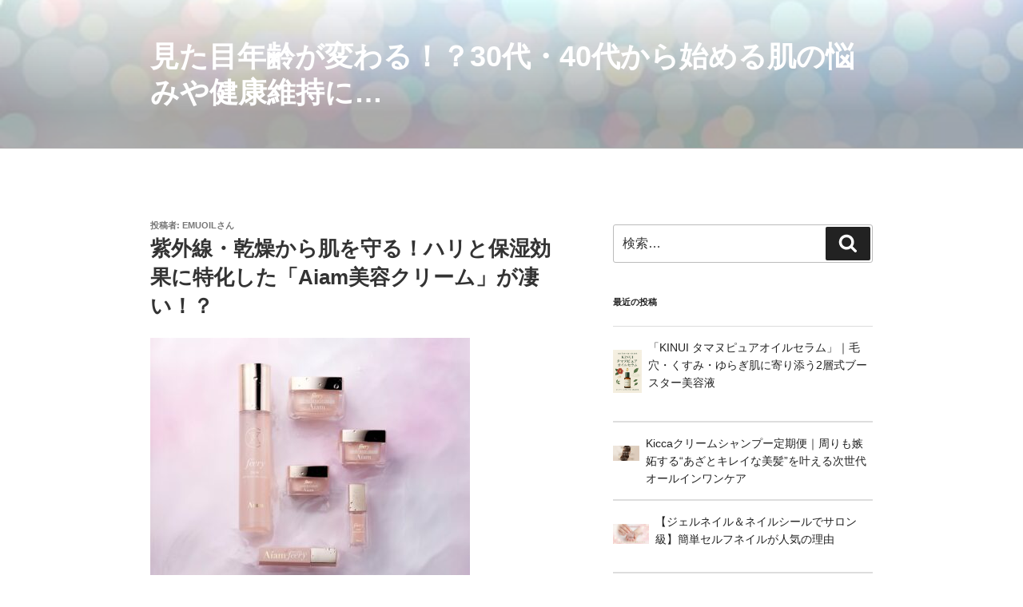

--- FILE ---
content_type: text/html; charset=UTF-8
request_url: https://emuoil-effect.com/beauty-cream20210206/
body_size: 29486
content:
<!DOCTYPE html>
<html dir="ltr" lang="ja" class="no-js no-svg">
<head>
	<!-- Global site tag (gtag.js) - Google Analytics -->
<script async src="https://www.googletagmanager.com/gtag/js?id=G-B9MQXSDMES"></script>
<script>
  window.dataLayer = window.dataLayer || [];
  function gtag(){dataLayer.push(arguments);}
  gtag('js', new Date());

  gtag('config', 'G-B9MQXSDMES');
</script>
<meta charset="UTF-8">
<meta name="viewport" content="width=device-width, initial-scale=1">
<link rel="profile" href="https://gmpg.org/xfn/11">

<script>(function(html){html.className = html.className.replace(/\bno-js\b/,'js')})(document.documentElement);</script>
<title>紫外線・乾燥から肌を守る！ハリと保湿効果に特化した「Aiam美容クリーム」が凄い！？ | 見た目年齢が変わる！？30代・40代から始める肌の悩みや健康維持に…</title>

		<!-- All in One SEO 4.9.3 - aioseo.com -->
	<meta name="description" content="販売後、即完売の「Aiam美容クリーム」は、SNSでインフルエンサーが多数紹介しています。紫外線や乾燥から肌を守り、ハリと保湿効果にこだわって出来たクリームとなります。そんな、人気の美容クリームが気になったので口コミや最安値を調べてみました。" />
	<meta name="robots" content="max-image-preview:large" />
	<meta name="author" content="emuoilさん"/>
	<meta name="keywords" content="紫外線,保湿効果に特化,aiam美容クリーム" />
	<link rel="canonical" href="https://emuoil-effect.com/beauty-cream20210206/" />
	<meta name="generator" content="All in One SEO (AIOSEO) 4.9.3" />
		<script type="application/ld+json" class="aioseo-schema">
			{"@context":"https:\/\/schema.org","@graph":[{"@type":"Article","@id":"https:\/\/emuoil-effect.com\/beauty-cream20210206\/#article","name":"\u7d2b\u5916\u7dda\u30fb\u4e7e\u71e5\u304b\u3089\u808c\u3092\u5b88\u308b\uff01\u30cf\u30ea\u3068\u4fdd\u6e7f\u52b9\u679c\u306b\u7279\u5316\u3057\u305f\u300cAiam\u7f8e\u5bb9\u30af\u30ea\u30fc\u30e0\u300d\u304c\u51c4\u3044\uff01\uff1f | \u898b\u305f\u76ee\u5e74\u9f62\u304c\u5909\u308f\u308b\uff01\uff1f30\u4ee3\u30fb40\u4ee3\u304b\u3089\u59cb\u3081\u308b\u808c\u306e\u60a9\u307f\u3084\u5065\u5eb7\u7dad\u6301\u306b\u2026","headline":"\u7d2b\u5916\u7dda\u30fb\u4e7e\u71e5\u304b\u3089\u808c\u3092\u5b88\u308b\uff01\u30cf\u30ea\u3068\u4fdd\u6e7f\u52b9\u679c\u306b\u7279\u5316\u3057\u305f\u300cAiam\u7f8e\u5bb9\u30af\u30ea\u30fc\u30e0\u300d\u304c\u51c4\u3044\uff01\uff1f","author":{"@id":"https:\/\/emuoil-effect.com\/author\/emuoil-2017\/#author"},"publisher":{"@id":"https:\/\/emuoil-effect.com\/#person"},"image":{"@type":"ImageObject","url":"https:\/\/emuoil-effect.com\/wp-content\/uploads\/2021\/02\/f6fd4430b1ff41cd1f0808b1966e1f16.jpg","@id":"https:\/\/emuoil-effect.com\/beauty-cream20210206\/#articleImage"},"datePublished":"2021-02-06T09:32:34+09:00","dateModified":"2025-08-06T14:26:09+09:00","inLanguage":"ja","mainEntityOfPage":{"@id":"https:\/\/emuoil-effect.com\/beauty-cream20210206\/#webpage"},"isPartOf":{"@id":"https:\/\/emuoil-effect.com\/beauty-cream20210206\/#webpage"},"articleSection":"\u30b9\u30ad\u30f3\u30b1\u30a2"},{"@type":"BreadcrumbList","@id":"https:\/\/emuoil-effect.com\/beauty-cream20210206\/#breadcrumblist","itemListElement":[{"@type":"ListItem","@id":"https:\/\/emuoil-effect.com#listItem","position":1,"name":"\u30db\u30fc\u30e0","item":"https:\/\/emuoil-effect.com","nextItem":{"@type":"ListItem","@id":"https:\/\/emuoil-effect.com\/category\/emu-oil\/#listItem","name":"\u30a8\u30df\u30e5\u30fc\u30aa\u30a4\u30eb"}},{"@type":"ListItem","@id":"https:\/\/emuoil-effect.com\/category\/emu-oil\/#listItem","position":2,"name":"\u30a8\u30df\u30e5\u30fc\u30aa\u30a4\u30eb","item":"https:\/\/emuoil-effect.com\/category\/emu-oil\/","nextItem":{"@type":"ListItem","@id":"https:\/\/emuoil-effect.com\/category\/emu-oil\/skin-care\/#listItem","name":"\u30b9\u30ad\u30f3\u30b1\u30a2"},"previousItem":{"@type":"ListItem","@id":"https:\/\/emuoil-effect.com#listItem","name":"\u30db\u30fc\u30e0"}},{"@type":"ListItem","@id":"https:\/\/emuoil-effect.com\/category\/emu-oil\/skin-care\/#listItem","position":3,"name":"\u30b9\u30ad\u30f3\u30b1\u30a2","item":"https:\/\/emuoil-effect.com\/category\/emu-oil\/skin-care\/","nextItem":{"@type":"ListItem","@id":"https:\/\/emuoil-effect.com\/beauty-cream20210206\/#listItem","name":"\u7d2b\u5916\u7dda\u30fb\u4e7e\u71e5\u304b\u3089\u808c\u3092\u5b88\u308b\uff01\u30cf\u30ea\u3068\u4fdd\u6e7f\u52b9\u679c\u306b\u7279\u5316\u3057\u305f\u300cAiam\u7f8e\u5bb9\u30af\u30ea\u30fc\u30e0\u300d\u304c\u51c4\u3044\uff01\uff1f"},"previousItem":{"@type":"ListItem","@id":"https:\/\/emuoil-effect.com\/category\/emu-oil\/#listItem","name":"\u30a8\u30df\u30e5\u30fc\u30aa\u30a4\u30eb"}},{"@type":"ListItem","@id":"https:\/\/emuoil-effect.com\/beauty-cream20210206\/#listItem","position":4,"name":"\u7d2b\u5916\u7dda\u30fb\u4e7e\u71e5\u304b\u3089\u808c\u3092\u5b88\u308b\uff01\u30cf\u30ea\u3068\u4fdd\u6e7f\u52b9\u679c\u306b\u7279\u5316\u3057\u305f\u300cAiam\u7f8e\u5bb9\u30af\u30ea\u30fc\u30e0\u300d\u304c\u51c4\u3044\uff01\uff1f","previousItem":{"@type":"ListItem","@id":"https:\/\/emuoil-effect.com\/category\/emu-oil\/skin-care\/#listItem","name":"\u30b9\u30ad\u30f3\u30b1\u30a2"}}]},{"@type":"Person","@id":"https:\/\/emuoil-effect.com\/#person","name":"emuoil\u3055\u3093","image":{"@type":"ImageObject","@id":"https:\/\/emuoil-effect.com\/beauty-cream20210206\/#personImage","url":"https:\/\/secure.gravatar.com\/avatar\/4b16a21fa87fb0f7cfd74228bed10e63?s=96&d=mm&r=g","width":96,"height":96,"caption":"emuoil\u3055\u3093"}},{"@type":"Person","@id":"https:\/\/emuoil-effect.com\/author\/emuoil-2017\/#author","url":"https:\/\/emuoil-effect.com\/author\/emuoil-2017\/","name":"emuoil\u3055\u3093","image":{"@type":"ImageObject","@id":"https:\/\/emuoil-effect.com\/beauty-cream20210206\/#authorImage","url":"https:\/\/secure.gravatar.com\/avatar\/4b16a21fa87fb0f7cfd74228bed10e63?s=96&d=mm&r=g","width":96,"height":96,"caption":"emuoil\u3055\u3093"}},{"@type":"WebPage","@id":"https:\/\/emuoil-effect.com\/beauty-cream20210206\/#webpage","url":"https:\/\/emuoil-effect.com\/beauty-cream20210206\/","name":"\u7d2b\u5916\u7dda\u30fb\u4e7e\u71e5\u304b\u3089\u808c\u3092\u5b88\u308b\uff01\u30cf\u30ea\u3068\u4fdd\u6e7f\u52b9\u679c\u306b\u7279\u5316\u3057\u305f\u300cAiam\u7f8e\u5bb9\u30af\u30ea\u30fc\u30e0\u300d\u304c\u51c4\u3044\uff01\uff1f | \u898b\u305f\u76ee\u5e74\u9f62\u304c\u5909\u308f\u308b\uff01\uff1f30\u4ee3\u30fb40\u4ee3\u304b\u3089\u59cb\u3081\u308b\u808c\u306e\u60a9\u307f\u3084\u5065\u5eb7\u7dad\u6301\u306b\u2026","description":"\u8ca9\u58f2\u5f8c\u3001\u5373\u5b8c\u58f2\u306e\u300cAiam\u7f8e\u5bb9\u30af\u30ea\u30fc\u30e0\u300d\u306f\u3001SNS\u3067\u30a4\u30f3\u30d5\u30eb\u30a8\u30f3\u30b5\u30fc\u304c\u591a\u6570\u7d39\u4ecb\u3057\u3066\u3044\u307e\u3059\u3002\u7d2b\u5916\u7dda\u3084\u4e7e\u71e5\u304b\u3089\u808c\u3092\u5b88\u308a\u3001\u30cf\u30ea\u3068\u4fdd\u6e7f\u52b9\u679c\u306b\u3053\u3060\u308f\u3063\u3066\u51fa\u6765\u305f\u30af\u30ea\u30fc\u30e0\u3068\u306a\u308a\u307e\u3059\u3002\u305d\u3093\u306a\u3001\u4eba\u6c17\u306e\u7f8e\u5bb9\u30af\u30ea\u30fc\u30e0\u304c\u6c17\u306b\u306a\u3063\u305f\u306e\u3067\u53e3\u30b3\u30df\u3084\u6700\u5b89\u5024\u3092\u8abf\u3079\u3066\u307f\u307e\u3057\u305f\u3002","inLanguage":"ja","isPartOf":{"@id":"https:\/\/emuoil-effect.com\/#website"},"breadcrumb":{"@id":"https:\/\/emuoil-effect.com\/beauty-cream20210206\/#breadcrumblist"},"author":{"@id":"https:\/\/emuoil-effect.com\/author\/emuoil-2017\/#author"},"creator":{"@id":"https:\/\/emuoil-effect.com\/author\/emuoil-2017\/#author"},"datePublished":"2021-02-06T09:32:34+09:00","dateModified":"2025-08-06T14:26:09+09:00"},{"@type":"WebSite","@id":"https:\/\/emuoil-effect.com\/#website","url":"https:\/\/emuoil-effect.com\/","name":"\u898b\u305f\u76ee\u5e74\u9f62\u304c\u5909\u308f\u308b\uff01\uff1f30\u4ee3\u30fb40\u4ee3\u304b\u3089\u59cb\u3081\u308b\u808c\u306e\u60a9\u307f\u3084\u5065\u5eb7\u7dad\u6301\u306b\u2026","inLanguage":"ja","publisher":{"@id":"https:\/\/emuoil-effect.com\/#person"}}]}
		</script>
		<!-- All in One SEO -->

<link rel='dns-prefetch' href='//s.w.org' />
<link rel="alternate" type="application/rss+xml" title="見た目年齢が変わる！？30代・40代から始める肌の悩みや健康維持に… &raquo; フィード" href="https://emuoil-effect.com/feed/" />
		<script>
			window._wpemojiSettings = {"baseUrl":"https:\/\/s.w.org\/images\/core\/emoji\/13.0.1\/72x72\/","ext":".png","svgUrl":"https:\/\/s.w.org\/images\/core\/emoji\/13.0.1\/svg\/","svgExt":".svg","source":{"concatemoji":"https:\/\/emuoil-effect.com\/wp-includes\/js\/wp-emoji-release.min.js?ver=5.7.14"}};
			!function(e,a,t){var n,r,o,i=a.createElement("canvas"),p=i.getContext&&i.getContext("2d");function s(e,t){var a=String.fromCharCode;p.clearRect(0,0,i.width,i.height),p.fillText(a.apply(this,e),0,0);e=i.toDataURL();return p.clearRect(0,0,i.width,i.height),p.fillText(a.apply(this,t),0,0),e===i.toDataURL()}function c(e){var t=a.createElement("script");t.src=e,t.defer=t.type="text/javascript",a.getElementsByTagName("head")[0].appendChild(t)}for(o=Array("flag","emoji"),t.supports={everything:!0,everythingExceptFlag:!0},r=0;r<o.length;r++)t.supports[o[r]]=function(e){if(!p||!p.fillText)return!1;switch(p.textBaseline="top",p.font="600 32px Arial",e){case"flag":return s([127987,65039,8205,9895,65039],[127987,65039,8203,9895,65039])?!1:!s([55356,56826,55356,56819],[55356,56826,8203,55356,56819])&&!s([55356,57332,56128,56423,56128,56418,56128,56421,56128,56430,56128,56423,56128,56447],[55356,57332,8203,56128,56423,8203,56128,56418,8203,56128,56421,8203,56128,56430,8203,56128,56423,8203,56128,56447]);case"emoji":return!s([55357,56424,8205,55356,57212],[55357,56424,8203,55356,57212])}return!1}(o[r]),t.supports.everything=t.supports.everything&&t.supports[o[r]],"flag"!==o[r]&&(t.supports.everythingExceptFlag=t.supports.everythingExceptFlag&&t.supports[o[r]]);t.supports.everythingExceptFlag=t.supports.everythingExceptFlag&&!t.supports.flag,t.DOMReady=!1,t.readyCallback=function(){t.DOMReady=!0},t.supports.everything||(n=function(){t.readyCallback()},a.addEventListener?(a.addEventListener("DOMContentLoaded",n,!1),e.addEventListener("load",n,!1)):(e.attachEvent("onload",n),a.attachEvent("onreadystatechange",function(){"complete"===a.readyState&&t.readyCallback()})),(n=t.source||{}).concatemoji?c(n.concatemoji):n.wpemoji&&n.twemoji&&(c(n.twemoji),c(n.wpemoji)))}(window,document,window._wpemojiSettings);
		</script>
		<style>
img.wp-smiley,
img.emoji {
	display: inline !important;
	border: none !important;
	box-shadow: none !important;
	height: 1em !important;
	width: 1em !important;
	margin: 0 .07em !important;
	vertical-align: -0.1em !important;
	background: none !important;
	padding: 0 !important;
}
</style>
	<link rel='stylesheet' id='wp-block-library-css'  href='https://emuoil-effect.com/wp-includes/css/dist/block-library/style.min.css?ver=5.7.14' media='all' />
<link rel='stylesheet' id='wp-block-library-theme-css'  href='https://emuoil-effect.com/wp-includes/css/dist/block-library/theme.min.css?ver=5.7.14' media='all' />
<link rel='stylesheet' id='aioseo/css/src/vue/standalone/blocks/table-of-contents/global.scss-css'  href='https://emuoil-effect.com/wp-content/plugins/all-in-one-seo-pack/dist/Lite/assets/css/table-of-contents/global.e90f6d47.css?ver=4.9.3' media='all' />
<link rel='stylesheet' id='toc-screen-css'  href='https://emuoil-effect.com/wp-content/plugins/table-of-contents-plus/screen.min.css?ver=2411.1' media='all' />
<style id='toc-screen-inline-css'>
div#toc_container {width: 66%;}
</style>
<link rel='stylesheet' id='twentyseventeen-style-css'  href='https://emuoil-effect.com/wp-content/themes/twentyseventeen/style.css?ver=20201208' media='all' />
<link rel='stylesheet' id='twentyseventeen-block-style-css'  href='https://emuoil-effect.com/wp-content/themes/twentyseventeen/assets/css/blocks.css?ver=20190105' media='all' />
<!--[if lt IE 9]>
<link rel='stylesheet' id='twentyseventeen-ie8-css'  href='https://emuoil-effect.com/wp-content/themes/twentyseventeen/assets/css/ie8.css?ver=20161202' media='all' />
<![endif]-->
<link rel='stylesheet' id='newpost-catch-css'  href='https://emuoil-effect.com/wp-content/plugins/newpost-catch/style.css?ver=5.7.14' media='all' />
<link rel='stylesheet' id='tablepress-default-css'  href='https://emuoil-effect.com/wp-content/tablepress-combined.min.css?ver=8' media='all' />
<script src='https://emuoil-effect.com/wp-includes/js/jquery/jquery.min.js?ver=3.5.1' id='jquery-core-js'></script>
<script src='https://emuoil-effect.com/wp-includes/js/jquery/jquery-migrate.min.js?ver=3.3.2' id='jquery-migrate-js'></script>
<!--[if lt IE 9]>
<script src='https://emuoil-effect.com/wp-content/themes/twentyseventeen/assets/js/html5.js?ver=20161020' id='html5-js'></script>
<![endif]-->
<link rel="https://api.w.org/" href="https://emuoil-effect.com/wp-json/" /><link rel="alternate" type="application/json" href="https://emuoil-effect.com/wp-json/wp/v2/posts/2528" /><link rel="EditURI" type="application/rsd+xml" title="RSD" href="https://emuoil-effect.com/xmlrpc.php?rsd" />
<link rel="wlwmanifest" type="application/wlwmanifest+xml" href="https://emuoil-effect.com/wp-includes/wlwmanifest.xml" /> 
<meta name="generator" content="WordPress 5.7.14" />
<link rel='shortlink' href='https://emuoil-effect.com/?p=2528' />
<link rel="alternate" type="application/json+oembed" href="https://emuoil-effect.com/wp-json/oembed/1.0/embed?url=https%3A%2F%2Femuoil-effect.com%2Fbeauty-cream20210206%2F" />
<link rel="alternate" type="text/xml+oembed" href="https://emuoil-effect.com/wp-json/oembed/1.0/embed?url=https%3A%2F%2Femuoil-effect.com%2Fbeauty-cream20210206%2F&#038;format=xml" />
<script type="text/javascript">
	window._wp_rp_static_base_url = 'https://wprp.zemanta.com/static/';
	window._wp_rp_wp_ajax_url = "https://emuoil-effect.com/wp-admin/admin-ajax.php";
	window._wp_rp_plugin_version = '3.6.4';
	window._wp_rp_post_id = '2528';
	window._wp_rp_num_rel_posts = '6';
	window._wp_rp_thumbnails = true;
	window._wp_rp_post_title = '%E7%B4%AB%E5%A4%96%E7%B7%9A%E3%83%BB%E4%B9%BE%E7%87%A5%E3%81%8B%E3%82%89%E8%82%8C%E3%82%92%E5%AE%88%E3%82%8B%EF%BC%81%E3%83%8F%E3%83%AA%E3%81%A8%E4%BF%9D%E6%B9%BF%E5%8A%B9%E6%9E%9C%E3%81%AB%E7%89%B9%E5%8C%96%E3%81%97%E3%81%9F%E3%80%8CAiam%E7%BE%8E%E5%AE%B9%E3%82%AF%E3%83%AA%E3%83%BC%E3%83%A0%E3%80%8D%E3%81%8C%E5%87%84%E3%81%84%EF%BC%81%EF%BC%9F';
	window._wp_rp_post_tags = ['%E3%82%B9%E3%82%AD%E3%83%B3%E3%82%B1%E3%82%A2', 'flex', 'solid', 'transpar', 'width', 'pad', 'block', 'alt', 'border', '125', 'auto', 'transform', 'row', 'height', 'column', '50'];
	window._wp_rp_promoted_content = true;
</script>
<link rel="stylesheet" href="https://emuoil-effect.com/wp-content/plugins/wordpress-23-related-posts-plugin/static/themes/twocolumns.css?version=3.6.4" />
<style id="sccss"></style>	
	<script async src="https://pagead2.googlesyndication.com/pagead/js/adsbygoogle.js?client=ca-pub-6105137587829165"
     crossorigin="anonymous"></script>
	
	
	
</head>

<body class="post-template-default single single-post postid-2528 single-format-standard wp-embed-responsive metaslider-plugin has-header-image has-sidebar colors-light">
<div id="page" class="site">
	<a class="skip-link screen-reader-text" href="#content">コンテンツへスキップ</a>

	<header id="masthead" class="site-header" role="banner">

		<div class="custom-header">

		<div class="custom-header-media">
			<div id="wp-custom-header" class="wp-custom-header"><img src="https://emuoil-effect.com/wp-content/uploads/2018/06/a5ae0ba03e31b93ce6d841d379b08b61.jpg" width="640" height="423" alt="見た目年齢が変わる！？30代・40代から始める肌の悩みや健康維持に…" srcset="https://emuoil-effect.com/wp-content/uploads/2018/06/a5ae0ba03e31b93ce6d841d379b08b61.jpg 640w, https://emuoil-effect.com/wp-content/uploads/2018/06/a5ae0ba03e31b93ce6d841d379b08b61-400x264.jpg 400w" sizes="100vw" /></div>		</div>

	<div class="site-branding">
	<div class="wrap">

		
		<div class="site-branding-text">
							<p class="site-title"><a href="https://emuoil-effect.com/" rel="home">見た目年齢が変わる！？30代・40代から始める肌の悩みや健康維持に…</a></p>
			
					</div><!-- .site-branding-text -->

		
	</div><!-- .wrap -->
</div><!-- .site-branding -->

</div><!-- .custom-header -->

		
	</header><!-- #masthead -->

	
	<div class="site-content-contain">
		<div id="content" class="site-content">

<div class="wrap">
	<div id="primary" class="content-area">
		<main id="main" class="site-main" role="main">

			
<article id="post-2528" class="post-2528 post type-post status-publish format-standard hentry category-skin-care">
		<header class="entry-header">
		<div class="entry-meta"><span class="posted-on"><span class="screen-reader-text">投稿日:</span> <a href="https://emuoil-effect.com/beauty-cream20210206/" rel="bookmark"><time class="entry-date published" datetime="2021-02-06T09:32:34+09:00"></time><time class="updated" datetime="2025-08-06T14:26:09+09:00"></time></a></span><span class="byline"> 投稿者: <span class="author vcard"><a class="url fn n" href="https://emuoil-effect.com/author/emuoil-2017/">emuoilさん</a></span></span></div><!-- .entry-meta --><h1 class="entry-title">紫外線・乾燥から肌を守る！ハリと保湿効果に特化した「Aiam美容クリーム」が凄い！？</h1>	</header><!-- .entry-header -->

	
	<div class="entry-content">
		<p><img loading="lazy" class="alignnone size-medium wp-image-2529" src="https://emuoil-effect.com/wp-content/uploads/2021/02/f6fd4430b1ff41cd1f0808b1966e1f16-400x335.jpg" alt="" width="400" height="335" /></p>
<p><span style="font-size: 14px;">※アフェリエイト広告を利用しています。</span></p>
<p>&nbsp;</p>
<p>Aiamの美容クリームは、SNSでの投稿もあり人気なのが伺えます。</p>
<p>&nbsp;</p>
<p>容器がオシャレなのもポイントだと思います。</p>
<p>&nbsp;</p>
<p>即完売するほどの美容クリームは、見た目だけではなく効果成分が凄い！？</p>
<p>&nbsp;</p>
<p>「アルプス氷河水」は、高い純度と豊富な天然ミネラルだから、24時間うるおいが持続するともいわれています。</p>
<p>&nbsp;</p>
<p>「エクトイン」は、保水力に優れた成分で、紫外線や乾燥から肌を保護してくれる効果が期待できます。</p>
<p>&nbsp;</p>
<p>美容成分が94％、35種類の美容成分が配合、紫外線や乾燥から肌を守り、ハリと保湿効果に特化した美容クリームなのが特徴です。</p>
<p>&nbsp;</p>
<p>誰しも、年齢を重ねると肌の老化を感じてしまうものですが、実は肌の老化の原因は、年齢ではなく約80％が紫外線ともいわれています。</p>
<p>&nbsp;</p>
<p>また、若い時は乾燥知らずの方でも、20歳代を境に乾燥しやすくなり、これも老化の原因となります。</p>
<p>&nbsp;</p>
<p>Aiam美容クリームは、効果的な成分で、紫外線や乾燥から肌を守ってくれる効果が期待できます。</p>
<p>&nbsp;</p>
<p>即完売で、インフルエンサーが多数紹介している美容クリームが、気になったので口コミや最安値を調べてみました。<span style="color: #ff6600; font-size: 24px;"><strong><img loading="lazy" style="border: none;" src="https://t.afi-b.com/lead/W125379/j587103Y/Y409171x" width="1" height="1" /></strong></span></p>
<p>&nbsp;</p>
<div id="toc_container" class="toc_light_blue no_bullets"><p class="toc_title">目次</p><ul class="toc_list"><li><a href="#SNS"><span class="toc_number toc_depth_1">1</span> SNSでのリアルな声</a></li><li><a href="#i"><span class="toc_number toc_depth_1">2</span> こんな方におすすめ</a></li><li><a href="#i-2"><span class="toc_number toc_depth_1">3</span> 有効成分</a></li><li><a href="#i-3"><span class="toc_number toc_depth_1">4</span> お値段は？</a></li><li><a href="#i-4"><span class="toc_number toc_depth_1">5</span> 購入する前に知っておきたい返品について</a></li><li><a href="#Amazon"><span class="toc_number toc_depth_1">6</span> 最安値で買えるのはどこ？楽天、Amazon？それとも…</a></li><li><a href="#i-5"><span class="toc_number toc_depth_1">7</span> まとめ</a></li><li><a href="#i-6"><span class="toc_number toc_depth_1">8</span> あなたにオススメ記事</a></li></ul></div>
<h3><span id="SNS"><strong>SNSでのリアルな声</strong></span></h3>
<p>&nbsp;</p>
<p>&nbsp;</p>
<blockquote class="instagram-media" style="background: #FFF; border: 0; border-radius: 3px; box-shadow: 0 0 1px 0 rgba(0,0,0,0.5),0 1px 10px 0 rgba(0,0,0,0.15); margin: 1px; max-width: 300px; min-width: 326px; padding: 0; width: calc(100% - 2px);" data-instgrm-captioned="" data-instgrm-permalink="https://www.instagram.com/p/CGPc6WMJda9/?utm_source=ig_embed&amp;utm_campaign=loading" data-instgrm-version="13">
<div style="padding: 16px;">
<p>&nbsp;</p>
<div style="display: flex; flex-direction: row; align-items: center;">
<div style="background-color: #f4f4f4; border-radius: 50%; flex-grow: 0; height: 40px; margin-right: 14px; width: 40px;"></div>
<div style="display: flex; flex-direction: column; flex-grow: 1; justify-content: center;">
<div style="background-color: #f4f4f4; border-radius: 4px; flex-grow: 0; height: 14px; margin-bottom: 6px; width: 100px;"></div>
<div style="background-color: #f4f4f4; border-radius: 4px; flex-grow: 0; height: 14px; width: 60px;"></div>
</div>
</div>
<div style="padding: 19% 0;"></div>
<div style="display: block; height: 50px; margin: 0 auto 12px; width: 50px;"></div>
<div style="padding-top: 8px;">
<div style="color: #3897f0; font-family: Arial,sans-serif; font-size: 14px; font-style: normal; font-weight: 550; line-height: 18px;">この投稿をInstagramで見る</div>
</div>
<div style="padding: 12.5% 0;"></div>
<div style="display: flex; flex-direction: row; margin-bottom: 14px; align-items: center;">
<div>
<div style="background-color: #f4f4f4; border-radius: 50%; height: 12.5px; width: 12.5px; transform: translateX(0px) translateY(7px);"></div>
<div style="background-color: #f4f4f4; height: 12.5px; transform: rotate(-45deg) translateX(3px) translateY(1px); width: 12.5px; flex-grow: 0; margin-right: 14px; margin-left: 2px;"></div>
<div style="background-color: #f4f4f4; border-radius: 50%; height: 12.5px; width: 12.5px; transform: translateX(9px) translateY(-18px);"></div>
</div>
<div style="margin-left: 8px;">
<div style="background-color: #f4f4f4; border-radius: 50%; flex-grow: 0; height: 20px; width: 20px;"></div>
<div style="width: 0; height: 0; border-top: 2px solid transparent; border-left: 6px solid #f4f4f4; border-bottom: 2px solid transparent; transform: translateX(16px) translateY(-4px) rotate(30deg);"></div>
</div>
<div style="margin-left: auto;">
<div style="width: 0px; border-top: 8px solid #F4F4F4; border-right: 8px solid transparent; transform: translateY(16px);"></div>
<div style="background-color: #f4f4f4; flex-grow: 0; height: 12px; width: 16px; transform: translateY(-4px);"></div>
<div style="width: 0; height: 0; border-top: 8px solid #F4F4F4; border-left: 8px solid transparent; transform: translateY(-4px) translateX(8px);"></div>
</div>
</div>
<div style="display: flex; flex-direction: column; flex-grow: 1; justify-content: center; margin-bottom: 24px;">
<div style="background-color: #f4f4f4; border-radius: 4px; flex-grow: 0; height: 14px; margin-bottom: 6px; width: 224px;"></div>
<div style="background-color: #f4f4f4; border-radius: 4px; flex-grow: 0; height: 14px; width: 144px;"></div>
</div>
<p>&nbsp;</p>
<p style="color: #c9c8cd; font-family: Arial,sans-serif; font-size: 14px; line-height: 17px; margin-bottom: 0; margin-top: 8px; overflow: hidden; padding: 8px 0 7px; text-align: center; text-overflow: ellipsis; white-space: nowrap;"><a style="color: #c9c8cd; font-family: Arial,sans-serif; font-size: 14px; font-style: normal; font-weight: normal; line-height: 17px; text-decoration: none;" href="https://www.instagram.com/p/CGPc6WMJda9/?utm_source=ig_embed&amp;utm_campaign=loading" target="_blank" rel="noopener noreferrer"> (@official_manami)がシェアした投稿</a></p>
</div>
</blockquote>
<p><script async src="//www.instagram.com/embed.js"></script></p>
<p>&nbsp;</p>
<p>&nbsp;</p>
<blockquote class="instagram-media" style="background: #FFF; border: 0; border-radius: 3px; box-shadow: 0 0 1px 0 rgba(0,0,0,0.5),0 1px 10px 0 rgba(0,0,0,0.15); margin: 1px; max-width: 300px; min-width: 326px; padding: 0; width: calc(100% - 2px);" data-instgrm-captioned="" data-instgrm-permalink="https://www.instagram.com/p/CI-3fw_n4RL/?utm_source=ig_embed&amp;utm_campaign=loading" data-instgrm-version="13">
<div style="padding: 16px;">
<p>&nbsp;</p>
<div style="display: flex; flex-direction: row; align-items: center;">
<div style="background-color: #f4f4f4; border-radius: 50%; flex-grow: 0; height: 40px; margin-right: 14px; width: 40px;"></div>
<div style="display: flex; flex-direction: column; flex-grow: 1; justify-content: center;">
<div style="background-color: #f4f4f4; border-radius: 4px; flex-grow: 0; height: 14px; margin-bottom: 6px; width: 100px;"></div>
<div style="background-color: #f4f4f4; border-radius: 4px; flex-grow: 0; height: 14px; width: 60px;"></div>
</div>
</div>
<div style="padding: 19% 0;"></div>
<div style="display: block; height: 50px; margin: 0 auto 12px; width: 50px;"></div>
<div style="padding-top: 8px;">
<div style="color: #3897f0; font-family: Arial,sans-serif; font-size: 14px; font-style: normal; font-weight: 550; line-height: 18px;">この投稿をInstagramで見る</div>
</div>
<div style="padding: 12.5% 0;"></div>
<div style="display: flex; flex-direction: row; margin-bottom: 14px; align-items: center;">
<div>
<div style="background-color: #f4f4f4; border-radius: 50%; height: 12.5px; width: 12.5px; transform: translateX(0px) translateY(7px);"></div>
<div style="background-color: #f4f4f4; height: 12.5px; transform: rotate(-45deg) translateX(3px) translateY(1px); width: 12.5px; flex-grow: 0; margin-right: 14px; margin-left: 2px;"></div>
<div style="background-color: #f4f4f4; border-radius: 50%; height: 12.5px; width: 12.5px; transform: translateX(9px) translateY(-18px);"></div>
</div>
<div style="margin-left: 8px;">
<div style="background-color: #f4f4f4; border-radius: 50%; flex-grow: 0; height: 20px; width: 20px;"></div>
<div style="width: 0; height: 0; border-top: 2px solid transparent; border-left: 6px solid #f4f4f4; border-bottom: 2px solid transparent; transform: translateX(16px) translateY(-4px) rotate(30deg);"></div>
</div>
<div style="margin-left: auto;">
<div style="width: 0px; border-top: 8px solid #F4F4F4; border-right: 8px solid transparent; transform: translateY(16px);"></div>
<div style="background-color: #f4f4f4; flex-grow: 0; height: 12px; width: 16px; transform: translateY(-4px);"></div>
<div style="width: 0; height: 0; border-top: 8px solid #F4F4F4; border-left: 8px solid transparent; transform: translateY(-4px) translateX(8px);"></div>
</div>
</div>
<div style="display: flex; flex-direction: column; flex-grow: 1; justify-content: center; margin-bottom: 24px;">
<div style="background-color: #f4f4f4; border-radius: 4px; flex-grow: 0; height: 14px; margin-bottom: 6px; width: 224px;"></div>
<div style="background-color: #f4f4f4; border-radius: 4px; flex-grow: 0; height: 14px; width: 144px;"></div>
</div>
<p>&nbsp;</p>
<p style="color: #c9c8cd; font-family: Arial,sans-serif; font-size: 14px; line-height: 17px; margin-bottom: 0; margin-top: 8px; overflow: hidden; padding: 8px 0 7px; text-align: center; text-overflow: ellipsis; white-space: nowrap;"><a style="color: #c9c8cd; font-family: Arial,sans-serif; font-size: 14px; font-style: normal; font-weight: normal; line-height: 17px; text-decoration: none;" href="https://www.instagram.com/p/CI-3fw_n4RL/?utm_source=ig_embed&amp;utm_campaign=loading" target="_blank" rel="noopener noreferrer">fumito hosoya_細谷 史(@fumitwo)がシェアした投稿</a></p>
</div>
</blockquote>
<p><script async src="//www.instagram.com/embed.js"></script></p>
<p>&nbsp;</p>
<p>&nbsp;</p>
<blockquote class="instagram-media" style="background: #FFF; border: 0; border-radius: 3px; box-shadow: 0 0 1px 0 rgba(0,0,0,0.5),0 1px 10px 0 rgba(0,0,0,0.15); margin: 1px; max-width: 300px; min-width: 326px; padding: 0; width: calc(100% - 2px);" data-instgrm-captioned="" data-instgrm-permalink="https://www.instagram.com/p/CKu9aDrD_1e/?utm_source=ig_embed&amp;utm_campaign=loading" data-instgrm-version="13">
<div style="padding: 16px;">
<p>&nbsp;</p>
<div style="display: flex; flex-direction: row; align-items: center;">
<div style="background-color: #f4f4f4; border-radius: 50%; flex-grow: 0; height: 40px; margin-right: 14px; width: 40px;"></div>
<div style="display: flex; flex-direction: column; flex-grow: 1; justify-content: center;">
<div style="background-color: #f4f4f4; border-radius: 4px; flex-grow: 0; height: 14px; margin-bottom: 6px; width: 100px;"></div>
<div style="background-color: #f4f4f4; border-radius: 4px; flex-grow: 0; height: 14px; width: 60px;"></div>
</div>
</div>
<div style="padding: 19% 0;"></div>
<div style="display: block; height: 50px; margin: 0 auto 12px; width: 50px;"></div>
<div style="padding-top: 8px;">
<div style="color: #3897f0; font-family: Arial,sans-serif; font-size: 14px; font-style: normal; font-weight: 550; line-height: 18px;">この投稿をInstagramで見る</div>
</div>
<div style="padding: 12.5% 0;"></div>
<div style="display: flex; flex-direction: row; margin-bottom: 14px; align-items: center;">
<div>
<div style="background-color: #f4f4f4; border-radius: 50%; height: 12.5px; width: 12.5px; transform: translateX(0px) translateY(7px);"></div>
<div style="background-color: #f4f4f4; height: 12.5px; transform: rotate(-45deg) translateX(3px) translateY(1px); width: 12.5px; flex-grow: 0; margin-right: 14px; margin-left: 2px;"></div>
<div style="background-color: #f4f4f4; border-radius: 50%; height: 12.5px; width: 12.5px; transform: translateX(9px) translateY(-18px);"></div>
</div>
<div style="margin-left: 8px;">
<div style="background-color: #f4f4f4; border-radius: 50%; flex-grow: 0; height: 20px; width: 20px;"></div>
<div style="width: 0; height: 0; border-top: 2px solid transparent; border-left: 6px solid #f4f4f4; border-bottom: 2px solid transparent; transform: translateX(16px) translateY(-4px) rotate(30deg);"></div>
</div>
<div style="margin-left: auto;">
<div style="width: 0px; border-top: 8px solid #F4F4F4; border-right: 8px solid transparent; transform: translateY(16px);"></div>
<div style="background-color: #f4f4f4; flex-grow: 0; height: 12px; width: 16px; transform: translateY(-4px);"></div>
<div style="width: 0; height: 0; border-top: 8px solid #F4F4F4; border-left: 8px solid transparent; transform: translateY(-4px) translateX(8px);"></div>
</div>
</div>
<div style="display: flex; flex-direction: column; flex-grow: 1; justify-content: center; margin-bottom: 24px;">
<div style="background-color: #f4f4f4; border-radius: 4px; flex-grow: 0; height: 14px; margin-bottom: 6px; width: 224px;"></div>
<div style="background-color: #f4f4f4; border-radius: 4px; flex-grow: 0; height: 14px; width: 144px;"></div>
</div>
<p>&nbsp;</p>
<p style="color: #c9c8cd; font-family: Arial,sans-serif; font-size: 14px; line-height: 17px; margin-bottom: 0; margin-top: 8px; overflow: hidden; padding: 8px 0 7px; text-align: center; text-overflow: ellipsis; white-space: nowrap;"><a style="color: #c9c8cd; font-family: Arial,sans-serif; font-size: 14px; font-style: normal; font-weight: normal; line-height: 17px; text-decoration: none;" href="https://www.instagram.com/p/CKu9aDrD_1e/?utm_source=ig_embed&amp;utm_campaign=loading" target="_blank" rel="noopener noreferrer">@maoda419がシェアした投稿</a></p>
</div>
</blockquote>
<p><script async src="//www.instagram.com/embed.js"></script></p>
<p>&nbsp;</p>
<p>SNSでの投稿がたくさんあり、みなさんの評価が高いと感じました。</p>
<p>&nbsp;</p>
<p>四角い容器がAiamの美容クリームで、長い容器がAiamの導入化粧水となります。</p>
<p>&nbsp;</p>
<p>おすすめの使い方は、導入液、化粧水、美容クリームです。</p>
<p>&nbsp;</p>
<p>先ずは、洗顔後に導入液を顔全体にまんべんなく吹きかけたら、顔全体を手で覆い導入液を馴染ませます。</p>
<p>&nbsp;</p>
<p>普段の化粧水を使う前に、ブースターや導入液を使うことで、効果的に美容成分が角質層まで浸透しやすくなる効果が期待できます。</p>
<p>&nbsp;</p>
<p>導入液を使った後は、普段使っている好きな化粧水を使いましょう。</p>
<p>&nbsp;</p>
<p>化粧水をしっかりと馴染ませた後は、乾燥が気になるところにAiamの美容クリームを重ね塗りします。</p>
<p>&nbsp;</p>
<p>その効果で、長時間のうるおい効果が高まり、紫外線や乾燥から肌を守ってくれる効果が期待できます。</p>
<p>&nbsp;</p>
<p>導入液&#x27a1;化粧水&#x27a1;美容クリームの順がおすすめです。</p>
<p>&nbsp;</p>
<h3><span id="i"><strong>こんな方におすすめ</strong></span></h3>
<p>&nbsp;</p>
<p><img loading="lazy" class="alignnone size-medium wp-image-2281" src="https://emuoil-effect.com/wp-content/uploads/2020/05/f9989177a19bfb96ee9c5edda4dcfd66-400x267.jpg" alt="" width="400" height="267" srcset="https://emuoil-effect.com/wp-content/uploads/2020/05/f9989177a19bfb96ee9c5edda4dcfd66-400x267.jpg 400w, https://emuoil-effect.com/wp-content/uploads/2020/05/f9989177a19bfb96ee9c5edda4dcfd66.jpg 640w" sizes="(max-width: 400px) 100vw, 400px" /></p>
<p>&nbsp;</p>
<ul>
<li>乾燥肌</li>
<li>ハリがない</li>
<li>くすみや小じわが気になる</li>
<li>メイクのりが悪い</li>
<li>紫外線対策</li>
<li>老化防止</li>
<li>他の保湿クリームでは効果を実感できなかった方</li>
</ul>
<p>&nbsp;</p>
<h3><span id="i-2"><strong>有効成分</strong></span></h3>
<p>&nbsp;</p>
<p><img loading="lazy" class="alignnone size-medium wp-image-1209" src="https://emuoil-effect.com/wp-content/uploads/2018/03/da6b019d67fc4201842c96990ea09899-400x247.jpg" alt="" width="400" height="247" srcset="https://emuoil-effect.com/wp-content/uploads/2018/03/da6b019d67fc4201842c96990ea09899-400x247.jpg 400w, https://emuoil-effect.com/wp-content/uploads/2018/03/da6b019d67fc4201842c96990ea09899-1024x633.jpg 1024w, https://emuoil-effect.com/wp-content/uploads/2018/03/da6b019d67fc4201842c96990ea09899-768x475.jpg 768w, https://emuoil-effect.com/wp-content/uploads/2018/03/da6b019d67fc4201842c96990ea09899.jpg 1280w" sizes="(max-width: 400px) 100vw, 400px" /></p>
<p>&nbsp;</p>
<p>Aiam美容クリームは、紫外線や乾燥から肌を守り、ハリと保湿効果に特化した美容クリームです。</p>
<p>&nbsp;</p>
<ul>
<li>エクトイン</li>
<li>アルプス氷河水</li>
<li>35種類の美容成分配合</li>
</ul>
<p>&nbsp;</p>
<p>エクトインは、保水機能に優れているのが特徴です。</p>
<p>&nbsp;</p>
<p>また、紫外線や大気汚染などから肌を守ってくれる効果が期待できます。</p>
<p>&nbsp;</p>
<p>アルプス氷河水は、24時間うるおいが持続する効果が期待できる成分になります。</p>
<p>&nbsp;</p>
<p>肌の老化は、紫外線・乾燥が主な原因ともいわれていますので、肌の老化防止に効果が期待できます。</p>
<p>&nbsp;</p>
<p>Aiam美容クリームは、弱酸性・パラベンフリーとなり、敏感肌や乾燥肌で悩んでいる方でも優しい処方になっています。</p>
<p>&nbsp;</p>
<p><span style="color: #ff0000; font-size: 14px;">※個人差がありますので異常がありましたら使用を停止しましょう。</span></p>
<p>&nbsp;</p>
<p>香りは、カモミールオイル、ゼラニウムオイル、ローズやジャスミンをベースに配合したリラックス効果のある香りとなります。</p>
<p>&nbsp;</p>
<h3><span id="i-3"><strong>お値段は？</strong></span></h3>
<p>&nbsp;</p>
<p><img loading="lazy" class="alignnone size-medium wp-image-2893" src="https://emuoil-effect.com/wp-content/uploads/2022/01/2ac88c7c196857107e0726fb602b343b-400x300.jpg" alt="" width="400" height="300" srcset="https://emuoil-effect.com/wp-content/uploads/2022/01/2ac88c7c196857107e0726fb602b343b-400x300.jpg 400w, https://emuoil-effect.com/wp-content/uploads/2022/01/2ac88c7c196857107e0726fb602b343b.jpg 640w" sizes="(max-width: 400px) 100vw, 400px" /><img loading="lazy" style="border: none;" src="https://t.afi-b.com/lead/W125379/j587103Y/24096071" width="1" height="1" /></p>
<p>&nbsp;</p>
<p>2021/02/10調べ</p>
<p>&nbsp;</p>
<p>Aiam美容クリーム（内容量27g/50g）</p>
<p>&nbsp;</p>
<p><span style="background-color: #ccffff;">通常価格</span></p>
<p>&nbsp;</p>
<p>27g　６３８０円（税抜価格５８００円）</p>
<p>&nbsp;</p>
<p>50g　９６８０円（税抜価格８８００円）</p>
<p>&nbsp;</p>
<p><span style="background-color: #ccffff;">定期コースがお得</span></p>
<p>&nbsp;</p>
<p>初回分（27g）　４１８０円（税抜価格３８００円）</p>
<p>&nbsp;</p>
<p>２回目以降（50g）　９６８０円（税抜価格８８００円）</p>
<p>&nbsp;</p>
<p>2回目お届け分は初回分から30日後、3回目お届け分は50日ごとに届きます。</p>
<p>&nbsp;</p>
<p>定期コースは、3回の受け取りが必要になります。</p>
<p>&nbsp;</p>
<p>3回受け取り合計は、23540円（税抜価格21400円）となります。</p>
<p>&nbsp;</p>
<p>周期の変更や解約の手続きをする際は、次回お届けの14日前までに連絡をしましょう。</p>
<p>&nbsp;</p>
<h3><span id="i-4"><strong>購入する前に知っておきたい返品について</strong></span></h3>
<p>&nbsp;</p>
<p><img loading="lazy" class="alignnone size-medium wp-image-1059" src="https://emuoil-effect.com/wp-content/uploads/2018/03/bb7fa69e67bfd177eb709aeee612062f-400x267.jpg" alt="" width="400" height="267" srcset="https://emuoil-effect.com/wp-content/uploads/2018/03/bb7fa69e67bfd177eb709aeee612062f-400x267.jpg 400w, https://emuoil-effect.com/wp-content/uploads/2018/03/bb7fa69e67bfd177eb709aeee612062f.jpg 640w" sizes="(max-width: 400px) 100vw, 400px" /></p>
<p>&nbsp;</p>
<p>万が一商品に不具合がある場合や違う商品が届いた場合は、商品到着後7日以内にカスタマーセンターに連絡をしましょう。</p>
<p>&nbsp;</p>
<p>その際にかかる返送送料はもちろんかからないので安心です。</p>
<p>&nbsp;</p>
<p>ただし、新品で未使用品の商品に限ります。</p>
<p>&nbsp;</p>
<p>自分都合での返品や交換はできないのでよく確認してから注文しましょう。</p>
<p>&nbsp;</p>
<h3><span id="Amazon"><strong>最安値で買えるのはどこ？楽天、Amazon？それとも…</strong></span></h3>
<p>&nbsp;</p>
<p><img loading="lazy" class="alignnone size-medium wp-image-1002" src="https://emuoil-effect.com/wp-content/uploads/2018/04/04694d87582708307c7f8455b2bceb2b-400x266.jpg" alt="" width="400" height="266" srcset="https://emuoil-effect.com/wp-content/uploads/2018/04/04694d87582708307c7f8455b2bceb2b-400x266.jpg 400w, https://emuoil-effect.com/wp-content/uploads/2018/04/04694d87582708307c7f8455b2bceb2b.jpg 640w" sizes="(max-width: 400px) 100vw, 400px" /></p>
<p>&nbsp;</p>
<p><span style="background-color: #ccffff;">Aiam美容クリーム（内容量/27g/50g）</span></p>
<p>&nbsp;</p>
<p>2021/02/11調べ</p>
<p>&nbsp;</p>
<p><strong><span style="background-color: #800000; color: #ffffff;">楽天</span></strong></p>
<p>&nbsp;</p>
<p>該当する商品はありませんでした。</p>
<p>&nbsp;</p>
<hr />
<p>2021/02/11調べ</p>
<p>&nbsp;</p>
<p><strong><span style="background-color: #000080; color: #ffffff;">Amazon</span></strong></p>
<p>&nbsp;</p>
<p>該当する商品はありませんでした。</p>
<p>&nbsp;</p>
<hr />
<p>2021/02/11調べ</p>
<p>&nbsp;</p>
<p><strong><span style="background-color: #ff0000; color: #ffffff;">メルカリ</span></strong></p>
<p>&nbsp;</p>
<p>27g　５５９９円（送料込み）</p>
<p>&nbsp;</p>
<p>只今出品者の中で1番安い新品で未使用品の価格を表示しています。</p>
<p>&nbsp;</p>
<hr />
<p>2021/02/11調べ</p>
<p>&nbsp;</p>
<p><strong><span style="background-color: #00ffff; color: #ffffff;">ラクマ</span></strong></p>
<p>&nbsp;</p>
<p>只今出品者はいませんでした。</p>
<p>&nbsp;</p>
<hr />
<p>&nbsp;</p>
<p>今回の調べでは、1個（27g）お試しならメルカリが最安値で買えます。</p>
<p>&nbsp;</p>
<p>ただし、売り切れの場合がありますので、気になっている方は早目のチェックをしてみてください。</p>
<p>&nbsp;</p>
<p>気に入って継続して使いたいと思った方は、3回の受け取りが必要となりますが、公式サイトの定期コースなら売り切れの心配がなく買うことができます。</p>
<p>&nbsp;</p>
<p>初回分（27g）が、４１８０円（税抜価格３８００円）、２回目以降（50g）が、９６８０円（税抜価格８８００円）で、買うことができますので参考にしてみてください。</p>
<p>&nbsp;</p>
<h3><span id="i-5"><strong>まとめ</strong></span></h3>
<p>&nbsp;</p>
<p><img loading="lazy" class="alignnone size-medium wp-image-2529" src="https://emuoil-effect.com/wp-content/uploads/2021/02/f6fd4430b1ff41cd1f0808b1966e1f16-scaled-400x335.jpg" alt="" width="400" height="335" srcset="https://emuoil-effect.com/wp-content/uploads/2021/02/f6fd4430b1ff41cd1f0808b1966e1f16-scaled-400x335.jpg 400w, https://emuoil-effect.com/wp-content/uploads/2021/02/f6fd4430b1ff41cd1f0808b1966e1f16-scaled-1024x858.jpg 1024w, https://emuoil-effect.com/wp-content/uploads/2021/02/f6fd4430b1ff41cd1f0808b1966e1f16-scaled-768x643.jpg 768w, https://emuoil-effect.com/wp-content/uploads/2021/02/f6fd4430b1ff41cd1f0808b1966e1f16-scaled-1536x1286.jpg 1536w, https://emuoil-effect.com/wp-content/uploads/2021/02/f6fd4430b1ff41cd1f0808b1966e1f16-scaled-2048x1715.jpg 2048w" sizes="(max-width: 400px) 100vw, 400px" /></p>
<p>&nbsp;</p>
<p>Aiam美容クリームは、SNSでインフルエンサーが多数紹介している、保湿効果に特化したクリームになります。</p>
<p>&nbsp;</p>
<p>個人差があると思いますが、年齢を重ねると肌の老化を感じてしまうものです。</p>
<p>&nbsp;</p>
<p>肌の老化の原因は、年齢ではなく約80％が紫外線ともいわれています。</p>
<p>&nbsp;</p>
<p>また、乾燥肌の状態が続くと、乾燥による小じわなどが目立ち、見た目年齢に大きく影響します。</p>
<p>&nbsp;</p>
<p>有効成分のエクトインは保水機能に優れた成分、アルプス氷河水は24時間うるおいが持続する効果が期待できる成分です。</p>
<p>&nbsp;</p>
<p>Aiam美容クリームは、肌の老化の主な原因ともなる紫外線や乾燥に効果が期待できるのが特徴です。</p>
<p>&nbsp;</p>
<ul>
<li>乾燥肌</li>
<li>ハリがない</li>
<li>くすみや小じわが気になる</li>
<li>メイクのりが悪い</li>
<li>紫外線対策</li>
<li>老化防止</li>
<li>他の保湿クリームでは効果を実感できなかった方</li>
</ul>
<p>&nbsp;</p>
<p>この様な悩みの方におすすめです。</p>
<p>&nbsp;</p>
<p>Aiam美容クリームが気になったという方は、1度使用してみて自分に合うかどうか判断してみることをおすすめします。</p>
<p><img loading="lazy" class="alignnone size-full wp-image-553" src="https://emuoil-effect.com/wp-content/uploads/2017/12/bc0dc582b00e6dbb8ca5e489e9488c59.jpg" alt="" width="245" height="123" /></p>

<div class="wp_rp_wrap  wp_rp_twocolumns" id="wp_rp_first"><div class="wp_rp_content"><h3 class="related_post_title"><span id="i-6">あなたにオススメ記事</span></h3><ul class="related_post wp_rp"><li data-position="0" data-poid="in-3317" data-post-type="none" ><a href="https://emuoil-effect.com/green-juice20240119/" class="wp_rp_thumbnail"><img src="https://emuoil-effect.com/wp-content/uploads/2024/01/054ef6ef520a82d1f2152e91a962b700-150x150.jpg" alt="健やか成長のパートナー！リスクゼロの子供向け青汁定期コース" width="150" height="150" /></a><a href="https://emuoil-effect.com/green-juice20240119/" class="wp_rp_title">健やか成長のパートナー！リスクゼロの子供向け青汁定期コース</a></li><li data-position="1" data-poid="in-2561" data-post-type="none" ><a href="https://emuoil-effect.com/mist20210312/" class="wp_rp_thumbnail"><img src="https://emuoil-effect.com/wp-content/uploads/2021/03/abf4b51de85ea9ed106c51e325445888-150x150.jpg" alt="簡単に毛穴汚れをキレイに洗浄！？顔に吹きかけるミストタイプだから肌への負担もナシ！？" width="150" height="150" /></a><a href="https://emuoil-effect.com/mist20210312/" class="wp_rp_title">簡単に毛穴汚れをキレイに洗浄！？顔に吹きかけるミストタイプだから肌への負担もナシ！？</a></li><li data-position="2" data-poid="in-3566" data-post-type="none" ><a href="https://emuoil-effect.com/gel-nails20251226/" class="wp_rp_thumbnail"><img src="https://emuoil-effect.com/wp-content/uploads/2025/12/Gemini_Generated_Image_n17r7pn17r7pn17r-150x150.png" alt="【ジェルネイル＆ネイルシールでサロン級】簡単セルフネイルが人気の理由" width="150" height="150" /></a><a href="https://emuoil-effect.com/gel-nails20251226/" class="wp_rp_title">【ジェルネイル＆ネイルシールでサロン級】簡単セルフネイルが人気の理由</a></li><li data-position="3" data-poid="in-2227" data-post-type="none" ><a href="https://emuoil-effect.com/health20200412/" class="wp_rp_thumbnail"><img src="https://emuoil-effect.com/wp-content/uploads/2020/04/42249ab123d98a6936ede7bcccbfc338-scaled-150x150.jpg" alt="青汁よりも人気！？糖質が気になる方や健康志向の方に人気の「糖煎坊」が凄かった！？" width="150" height="150" /></a><a href="https://emuoil-effect.com/health20200412/" class="wp_rp_title">青汁よりも人気！？糖質が気になる方や健康志向の方に人気の「糖煎坊」が凄かった！？</a></li><li data-position="4" data-poid="in-616" data-post-type="none" ><a href="https://emuoil-effect.com/menzukosume/" class="wp_rp_thumbnail"><img src="https://emuoil-effect.com/wp-content/uploads/2018/01/6c2a58b96aa2689e53c46e25bfe8eef3-150x150.jpg" alt="清潔感あふれる男性へメンズコスメおすすめのDOORSを始めてみませんか？" width="150" height="150" /></a><a href="https://emuoil-effect.com/menzukosume/" class="wp_rp_title">清潔感あふれる男性へメンズコスメおすすめのDOORSを始めてみませんか？</a></li><li data-position="5" data-poid="in-2052" data-post-type="none" ><a href="https://emuoil-effect.com/serum20191010/" class="wp_rp_thumbnail"><img src="https://emuoil-effect.com/wp-content/uploads/2017/09/大アロマ-scaled-150x150.jpg" alt="美容にはコラーゲンと思っているあなた！？実はシリカが大事…！？" width="150" height="150" /></a><a href="https://emuoil-effect.com/serum20191010/" class="wp_rp_title">美容にはコラーゲンと思っているあなた！？実はシリカが大事…！？</a></li></ul></div></div>
	</div><!-- .entry-content -->

	<footer class="entry-footer"><span class="cat-tags-links"><span class="cat-links"><svg class="icon icon-folder-open" aria-hidden="true" role="img"> <use href="#icon-folder-open" xlink:href="#icon-folder-open"></use> </svg><span class="screen-reader-text">カテゴリー</span><a href="https://emuoil-effect.com/category/emu-oil/skin-care/" rel="category tag">スキンケア</a></span></span></footer> <!-- .entry-footer -->
</article><!-- #post-2528 -->

	<nav class="navigation post-navigation" role="navigation" aria-label="投稿">
		<h2 class="screen-reader-text">投稿ナビゲーション</h2>
		<div class="nav-links"><div class="nav-previous"><a href="https://emuoil-effect.com/acne-prevention20210117/" rel="prev"><span class="screen-reader-text">前の投稿</span><span aria-hidden="true" class="nav-subtitle">前</span> <span class="nav-title"><span class="nav-title-icon-wrapper"><svg class="icon icon-arrow-left" aria-hidden="true" role="img"> <use href="#icon-arrow-left" xlink:href="#icon-arrow-left"></use> </svg></span>ニキビ予防もでき、普段のスキンケアにも使用できる「ミナル」なら、肌をキレイにできる！？</span></a></div><div class="nav-next"><a href="https://emuoil-effect.com/whitening20210302/" rel="next"><span class="screen-reader-text">次の投稿</span><span aria-hidden="true" class="nav-subtitle">次</span> <span class="nav-title">SNSで話題！？簡単貼るだけで歯が白くなる魔法のシートがすごい！？<span class="nav-title-icon-wrapper"><svg class="icon icon-arrow-right" aria-hidden="true" role="img"> <use href="#icon-arrow-right" xlink:href="#icon-arrow-right"></use> </svg></span></span></a></div></div>
	</nav>
		</main><!-- #main -->
	</div><!-- #primary -->
	
<aside id="secondary" class="widget-area" role="complementary" aria-label="ブログサイドバー">
	<section id="search-2" class="widget widget_search">

<form role="search" method="get" class="search-form" action="https://emuoil-effect.com/">
	<label for="search-form-1">
		<span class="screen-reader-text">検索:</span>
	</label>
	<input type="search" id="search-form-1" class="search-field" placeholder="検索&hellip;" value="" name="s" />
	<button type="submit" class="search-submit"><svg class="icon icon-search" aria-hidden="true" role="img"> <use href="#icon-search" xlink:href="#icon-search"></use> </svg><span class="screen-reader-text">検索</span></button>
</form>
</section><section id="newpostcatch-3" class="widget widget_newpostcatch"><h2 class="widget-title">最近の投稿</h2>				<ul id="npcatch" class="npcatch">
										<li>
							<a href="https://emuoil-effect.com/pores20260109/" title="「KINUI タマヌピュアオイルセラム」｜毛穴・くすみ・ゆらぎ肌に寄り添う2層式ブースター美容液">
								<figure>
									<img src="https://emuoil-effect.com/wp-content/uploads/2026/01/04fb340d3e6f035c2a60755de7deb593-267x400.png" width="80" height="80" alt="「KINUI タマヌピュアオイルセラム」｜毛穴・くすみ・ゆらぎ肌に寄り添う2層式ブースター美容液" title="「KINUI タマヌピュアオイルセラム」｜毛穴・くすみ・ゆらぎ肌に寄り添う2層式ブースター美容液"/>
								</figure>
								<div class="detail">
									<span class="title">「KINUI タマヌピュアオイルセラム」｜毛穴・くすみ・ゆらぎ肌に寄り添う2層式ブースター美容液</span>
																	</div>
							</a>
						</li>
					  						<li>
							<a href="https://emuoil-effect.com/cream-shampoo20260103/" title="Kiccaクリームシャンプー定期便｜周りも嫉妬する“あざとキレイな美髪”を叶える次世代オールインワンケア">
								<figure>
									<img src="https://emuoil-effect.com/wp-content/uploads/2026/01/Gemini_Generated_Image_5e4r5l5e4r5l5e4r-400x218.png" width="80" height="80" alt="Kiccaクリームシャンプー定期便｜周りも嫉妬する“あざとキレイな美髪”を叶える次世代オールインワンケア" title="Kiccaクリームシャンプー定期便｜周りも嫉妬する“あざとキレイな美髪”を叶える次世代オールインワンケア"/>
								</figure>
								<div class="detail">
									<span class="title">Kiccaクリームシャンプー定期便｜周りも嫉妬する“あざとキレイな美髪”を叶える次世代オールインワンケア</span>
																	</div>
							</a>
						</li>
					  						<li>
							<a href="https://emuoil-effect.com/gel-nails20251226/" title="【ジェルネイル＆ネイルシールでサロン級】簡単セルフネイルが人気の理由">
								<figure>
									<img src="https://emuoil-effect.com/wp-content/uploads/2025/12/Gemini_Generated_Image_n17r7pn17r7pn17r-400x218.png" width="80" height="80" alt="【ジェルネイル＆ネイルシールでサロン級】簡単セルフネイルが人気の理由" title="【ジェルネイル＆ネイルシールでサロン級】簡単セルフネイルが人気の理由"/>
								</figure>
								<div class="detail">
									<span class="title">【ジェルネイル＆ネイルシールでサロン級】簡単セルフネイルが人気の理由</span>
																	</div>
							</a>
						</li>
					  						<li>
							<a href="https://emuoil-effect.com/shampoo20251218/" title="【WAYANPURI】頭皮から美髪を育む最先端ヘアケアブランド｜自宅で本格スパ体験">
								<figure>
									<img src="https://emuoil-effect.com/wp-content/uploads/2025/12/Gemini_Generated_Image_hl1qi2hl1qi2hl1q-400x400.png" width="80" height="80" alt="【WAYANPURI】頭皮から美髪を育む最先端ヘアケアブランド｜自宅で本格スパ体験" title="【WAYANPURI】頭皮から美髪を育む最先端ヘアケアブランド｜自宅で本格スパ体験"/>
								</figure>
								<div class="detail">
									<span class="title">【WAYANPURI】頭皮から美髪を育む最先端ヘアケアブランド｜自宅で本格スパ体験</span>
																	</div>
							</a>
						</li>
					  						<li>
							<a href="https://emuoil-effect.com/cosmetics20251204/" title="【Belle Up】月額980円で楽しむ韓国コスメ">
								<figure>
									<img src="https://emuoil-effect.com/wp-content/uploads/2025/05/89467b426b6c52b83547bd942da34008-400x400.jpg" width="80" height="80" alt="【Belle Up】月額980円で楽しむ韓国コスメ" title="【Belle Up】月額980円で楽しむ韓国コスメ"/>
								</figure>
								<div class="detail">
									<span class="title">【Belle Up】月額980円で楽しむ韓国コスメ</span>
																	</div>
							</a>
						</li>
					  				</ul>
			</section><section id="text-7" class="widget widget_text">			<div class="textwidget"></div>
		</section><section id="categories-2" class="widget widget_categories"><h2 class="widget-title">カテゴリー</h2><nav role="navigation" aria-label="カテゴリー">
			<ul>
					<li class="cat-item cat-item-2"><a href="https://emuoil-effect.com/category/emu-oil/">エミューオイル</a>
</li>
	<li class="cat-item cat-item-3"><a href="https://emuoil-effect.com/category/emu-oil/skin-care/">スキンケア</a>
</li>
	<li class="cat-item cat-item-19"><a href="https://emuoil-effect.com/category/emu-oil/whitening/">ホワイトニング</a>
</li>
	<li class="cat-item cat-item-4"><a href="https://emuoil-effect.com/category/emu-oil/body-care/">ボディケア</a>
</li>
	<li class="cat-item cat-item-5"><a href="https://emuoil-effect.com/category/emu-oil/diet/">健康、ダイエット</a>
</li>
	<li class="cat-item cat-item-13"><a href="https://emuoil-effect.com/category/emu-oil/bad-breath-care/">口臭ケア</a>
</li>
	<li class="cat-item cat-item-1"><a href="https://emuoil-effect.com/category/uncategorized/">未分類</a>
</li>
	<li class="cat-item cat-item-16"><a href="https://emuoil-effect.com/category/emu-oil/eyelash-care/">眉毛、まつ毛美容液</a>
</li>
	<li class="cat-item cat-item-7"><a href="https://emuoil-effect.com/category/emu-oil/green-juice/">青汁</a>
</li>
	<li class="cat-item cat-item-6"><a href="https://emuoil-effect.com/category/emu-oil/hair-care/">髪キレイ、育毛剤</a>
</li>
			</ul>

			</nav></section></aside><!-- #secondary -->
</div><!-- .wrap -->


		</div><!-- #content -->

		<footer id="colophon" class="site-footer" role="contentinfo">
			<div class="wrap">
				

	<aside class="widget-area" role="complementary" aria-label="フッター">
					<div class="widget-column footer-widget-1">
				<section id="newpostcatch-4" class="widget widget_newpostcatch"><h2 class="widget-title">最近の投稿</h2>				<ul id="npcatch" class="npcatch">
										<li>
							<a href="https://emuoil-effect.com/pores20260109/" title="「KINUI タマヌピュアオイルセラム」｜毛穴・くすみ・ゆらぎ肌に寄り添う2層式ブースター美容液">
								<figure>
									<img src="https://emuoil-effect.com/wp-content/uploads/2026/01/04fb340d3e6f035c2a60755de7deb593-267x400.png" width="80" height="80" alt="「KINUI タマヌピュアオイルセラム」｜毛穴・くすみ・ゆらぎ肌に寄り添う2層式ブースター美容液" title="「KINUI タマヌピュアオイルセラム」｜毛穴・くすみ・ゆらぎ肌に寄り添う2層式ブースター美容液"/>
								</figure>
								<div class="detail">
									<span class="title">「KINUI タマヌピュアオイルセラム」｜毛穴・くすみ・ゆらぎ肌に寄り添う2層式ブースター美容液</span>
																	</div>
							</a>
						</li>
					  						<li>
							<a href="https://emuoil-effect.com/cream-shampoo20260103/" title="Kiccaクリームシャンプー定期便｜周りも嫉妬する“あざとキレイな美髪”を叶える次世代オールインワンケア">
								<figure>
									<img src="https://emuoil-effect.com/wp-content/uploads/2026/01/Gemini_Generated_Image_5e4r5l5e4r5l5e4r-400x218.png" width="80" height="80" alt="Kiccaクリームシャンプー定期便｜周りも嫉妬する“あざとキレイな美髪”を叶える次世代オールインワンケア" title="Kiccaクリームシャンプー定期便｜周りも嫉妬する“あざとキレイな美髪”を叶える次世代オールインワンケア"/>
								</figure>
								<div class="detail">
									<span class="title">Kiccaクリームシャンプー定期便｜周りも嫉妬する“あざとキレイな美髪”を叶える次世代オールインワンケア</span>
																	</div>
							</a>
						</li>
					  						<li>
							<a href="https://emuoil-effect.com/gel-nails20251226/" title="【ジェルネイル＆ネイルシールでサロン級】簡単セルフネイルが人気の理由">
								<figure>
									<img src="https://emuoil-effect.com/wp-content/uploads/2025/12/Gemini_Generated_Image_n17r7pn17r7pn17r-400x218.png" width="80" height="80" alt="【ジェルネイル＆ネイルシールでサロン級】簡単セルフネイルが人気の理由" title="【ジェルネイル＆ネイルシールでサロン級】簡単セルフネイルが人気の理由"/>
								</figure>
								<div class="detail">
									<span class="title">【ジェルネイル＆ネイルシールでサロン級】簡単セルフネイルが人気の理由</span>
																	</div>
							</a>
						</li>
					  						<li>
							<a href="https://emuoil-effect.com/shampoo20251218/" title="【WAYANPURI】頭皮から美髪を育む最先端ヘアケアブランド｜自宅で本格スパ体験">
								<figure>
									<img src="https://emuoil-effect.com/wp-content/uploads/2025/12/Gemini_Generated_Image_hl1qi2hl1qi2hl1q-400x400.png" width="80" height="80" alt="【WAYANPURI】頭皮から美髪を育む最先端ヘアケアブランド｜自宅で本格スパ体験" title="【WAYANPURI】頭皮から美髪を育む最先端ヘアケアブランド｜自宅で本格スパ体験"/>
								</figure>
								<div class="detail">
									<span class="title">【WAYANPURI】頭皮から美髪を育む最先端ヘアケアブランド｜自宅で本格スパ体験</span>
																	</div>
							</a>
						</li>
					  						<li>
							<a href="https://emuoil-effect.com/cosmetics20251204/" title="【Belle Up】月額980円で楽しむ韓国コスメ">
								<figure>
									<img src="https://emuoil-effect.com/wp-content/uploads/2025/05/89467b426b6c52b83547bd942da34008-400x400.jpg" width="80" height="80" alt="【Belle Up】月額980円で楽しむ韓国コスメ" title="【Belle Up】月額980円で楽しむ韓国コスメ"/>
								</figure>
								<div class="detail">
									<span class="title">【Belle Up】月額980円で楽しむ韓国コスメ</span>
																	</div>
							</a>
						</li>
					  				</ul>
			</section><section id="toc-widget-2" class="widget toc_widget"><h2 class="widget-title">目次</h2><ul class="toc_widget_list no_bullets"><li><a href="#SNS"><span class="toc_number toc_depth_1">1</span> SNSでのリアルな声</a></li><li><a href="#i"><span class="toc_number toc_depth_1">2</span> こんな方におすすめ</a></li><li><a href="#i-2"><span class="toc_number toc_depth_1">3</span> 有効成分</a></li><li><a href="#i-3"><span class="toc_number toc_depth_1">4</span> お値段は？</a></li><li><a href="#i-4"><span class="toc_number toc_depth_1">5</span> 購入する前に知っておきたい返品について</a></li><li><a href="#Amazon"><span class="toc_number toc_depth_1">6</span> 最安値で買えるのはどこ？楽天、Amazon？それとも…</a></li><li><a href="#i-5"><span class="toc_number toc_depth_1">7</span> まとめ</a></li></ul></section>			</div>
				</aside><!-- .widget-area -->

<div class="site-info">
		<a href="https://ja.wordpress.org/" class="imprint">
		Proudly powered by WordPress	</a>
</div><!-- .site-info -->
			</div><!-- .wrap -->
		</footer><!-- #colophon -->
	</div><!-- .site-content-contain -->
</div><!-- #page -->
<script id='toc-front-js-extra'>
var tocplus = {"visibility_show":"show","visibility_hide":"hide","width":"66%"};
</script>
<script src='https://emuoil-effect.com/wp-content/plugins/table-of-contents-plus/front.min.js?ver=2411.1' id='toc-front-js'></script>
<script id='wpfront-scroll-top-js-extra'>
var wpfront_scroll_top_data = {"data":{"css":"#wpfront-scroll-top-container{position:fixed;cursor:pointer;z-index:9999;border:none;outline:none;background-color:rgba(0,0,0,0);box-shadow:none;outline-style:none;text-decoration:none;opacity:0;display:none;align-items:center;justify-content:center;margin:0;padding:0}#wpfront-scroll-top-container.show{display:flex;opacity:1}#wpfront-scroll-top-container .sr-only{position:absolute;width:1px;height:1px;padding:0;margin:-1px;overflow:hidden;clip:rect(0,0,0,0);white-space:nowrap;border:0}#wpfront-scroll-top-container .text-holder{padding:3px 10px;-webkit-border-radius:3px;border-radius:3px;-webkit-box-shadow:4px 4px 5px 0px rgba(50,50,50,.5);-moz-box-shadow:4px 4px 5px 0px rgba(50,50,50,.5);box-shadow:4px 4px 5px 0px rgba(50,50,50,.5)}#wpfront-scroll-top-container{right:20px;bottom:20px;}#wpfront-scroll-top-container img{width:auto;height:auto;}#wpfront-scroll-top-container .text-holder{color:#ffffff;background-color:#000000;width:auto;height:auto;;}#wpfront-scroll-top-container .text-holder:hover{background-color:#000000;}#wpfront-scroll-top-container i{color:#000000;}","html":"<button id=\"wpfront-scroll-top-container\" aria-label=\"\" title=\"\" ><img src=\"https:\/\/emuoil-effect.com\/wp-content\/plugins\/wpfront-scroll-top\/includes\/assets\/icons\/4.png\" alt=\"\" title=\"\"><\/button>","data":{"hide_iframe":false,"button_fade_duration":200,"auto_hide":false,"auto_hide_after":2,"scroll_offset":100,"button_opacity":0.8000000000000000444089209850062616169452667236328125,"button_action":"top","button_action_element_selector":"","button_action_container_selector":"html, body","button_action_element_offset":0,"scroll_duration":400}}};
</script>
<script src='https://emuoil-effect.com/wp-content/plugins/wpfront-scroll-top/includes/assets/wpfront-scroll-top.min.js?ver=3.0.1.09211' id='wpfront-scroll-top-js'></script>
<script id='twentyseventeen-skip-link-focus-fix-js-extra'>
var twentyseventeenScreenReaderText = {"quote":"<svg class=\"icon icon-quote-right\" aria-hidden=\"true\" role=\"img\"> <use href=\"#icon-quote-right\" xlink:href=\"#icon-quote-right\"><\/use> <\/svg>"};
</script>
<script src='https://emuoil-effect.com/wp-content/themes/twentyseventeen/assets/js/skip-link-focus-fix.js?ver=20161114' id='twentyseventeen-skip-link-focus-fix-js'></script>
<script src='https://emuoil-effect.com/wp-content/themes/twentyseventeen/assets/js/global.js?ver=20190121' id='twentyseventeen-global-js'></script>
<script src='https://emuoil-effect.com/wp-content/themes/twentyseventeen/assets/js/jquery.scrollTo.js?ver=2.1.2' id='jquery-scrollto-js'></script>
<script src='https://emuoil-effect.com/wp-includes/js/wp-embed.min.js?ver=5.7.14' id='wp-embed-js'></script>
<svg style="position: absolute; width: 0; height: 0; overflow: hidden;" version="1.1" xmlns="http://www.w3.org/2000/svg" xmlns:xlink="http://www.w3.org/1999/xlink">
<defs>
<symbol id="icon-behance" viewBox="0 0 37 32">
<path class="path1" d="M33 6.054h-9.125v2.214h9.125v-2.214zM28.5 13.661q-1.607 0-2.607 0.938t-1.107 2.545h7.286q-0.321-3.482-3.571-3.482zM28.786 24.107q1.125 0 2.179-0.571t1.357-1.554h3.946q-1.786 5.482-7.625 5.482-3.821 0-6.080-2.357t-2.259-6.196q0-3.714 2.33-6.17t6.009-2.455q2.464 0 4.295 1.214t2.732 3.196 0.902 4.429q0 0.304-0.036 0.839h-11.75q0 1.982 1.027 3.063t2.973 1.080zM4.946 23.214h5.286q3.661 0 3.661-2.982 0-3.214-3.554-3.214h-5.393v6.196zM4.946 13.625h5.018q1.393 0 2.205-0.652t0.813-2.027q0-2.571-3.393-2.571h-4.643v5.25zM0 4.536h10.607q1.554 0 2.768 0.25t2.259 0.848 1.607 1.723 0.563 2.75q0 3.232-3.071 4.696 2.036 0.571 3.071 2.054t1.036 3.643q0 1.339-0.438 2.438t-1.179 1.848-1.759 1.268-2.161 0.75-2.393 0.232h-10.911v-22.5z"></path>
</symbol>
<symbol id="icon-deviantart" viewBox="0 0 18 32">
<path class="path1" d="M18.286 5.411l-5.411 10.393 0.429 0.554h4.982v7.411h-9.054l-0.786 0.536-2.536 4.875-0.536 0.536h-5.375v-5.411l5.411-10.411-0.429-0.536h-4.982v-7.411h9.054l0.786-0.536 2.536-4.875 0.536-0.536h5.375v5.411z"></path>
</symbol>
<symbol id="icon-medium" viewBox="0 0 32 32">
<path class="path1" d="M10.661 7.518v20.946q0 0.446-0.223 0.759t-0.652 0.313q-0.304 0-0.589-0.143l-8.304-4.161q-0.375-0.179-0.634-0.598t-0.259-0.83v-20.357q0-0.357 0.179-0.607t0.518-0.25q0.25 0 0.786 0.268l9.125 4.571q0.054 0.054 0.054 0.089zM11.804 9.321l9.536 15.464-9.536-4.75v-10.714zM32 9.643v18.821q0 0.446-0.25 0.723t-0.679 0.277-0.839-0.232l-7.875-3.929zM31.946 7.5q0 0.054-4.58 7.491t-5.366 8.705l-6.964-11.321 5.786-9.411q0.304-0.5 0.929-0.5 0.25 0 0.464 0.107l9.661 4.821q0.071 0.036 0.071 0.107z"></path>
</symbol>
<symbol id="icon-slideshare" viewBox="0 0 32 32">
<path class="path1" d="M15.589 13.214q0 1.482-1.134 2.545t-2.723 1.063-2.723-1.063-1.134-2.545q0-1.5 1.134-2.554t2.723-1.054 2.723 1.054 1.134 2.554zM24.554 13.214q0 1.482-1.125 2.545t-2.732 1.063q-1.589 0-2.723-1.063t-1.134-2.545q0-1.5 1.134-2.554t2.723-1.054q1.607 0 2.732 1.054t1.125 2.554zM28.571 16.429v-11.911q0-1.554-0.571-2.205t-1.982-0.652h-19.857q-1.482 0-2.009 0.607t-0.527 2.25v12.018q0.768 0.411 1.58 0.714t1.446 0.5 1.446 0.33 1.268 0.196 1.25 0.071 1.045 0.009 1.009-0.036 0.795-0.036q1.214-0.018 1.696 0.482 0.107 0.107 0.179 0.161 0.464 0.446 1.089 0.911 0.125-1.625 2.107-1.554 0.089 0 0.652 0.027t0.768 0.036 0.813 0.018 0.946-0.018 0.973-0.080 1.089-0.152 1.107-0.241 1.196-0.348 1.205-0.482 1.286-0.616zM31.482 16.339q-2.161 2.661-6.643 4.5 1.5 5.089-0.411 8.304-1.179 2.018-3.268 2.643-1.857 0.571-3.25-0.268-1.536-0.911-1.464-2.929l-0.018-5.821v-0.018q-0.143-0.036-0.438-0.107t-0.42-0.089l-0.018 6.036q0.071 2.036-1.482 2.929-1.411 0.839-3.268 0.268-2.089-0.643-3.25-2.679-1.875-3.214-0.393-8.268-4.482-1.839-6.643-4.5-0.446-0.661-0.071-1.125t1.071 0.018q0.054 0.036 0.196 0.125t0.196 0.143v-12.393q0-1.286 0.839-2.196t2.036-0.911h22.446q1.196 0 2.036 0.911t0.839 2.196v12.393l0.375-0.268q0.696-0.482 1.071-0.018t-0.071 1.125z"></path>
</symbol>
<symbol id="icon-snapchat-ghost" viewBox="0 0 30 32">
<path class="path1" d="M15.143 2.286q2.393-0.018 4.295 1.223t2.92 3.438q0.482 1.036 0.482 3.196 0 0.839-0.161 3.411 0.25 0.125 0.5 0.125 0.321 0 0.911-0.241t0.911-0.241q0.518 0 1 0.321t0.482 0.821q0 0.571-0.563 0.964t-1.232 0.563-1.232 0.518-0.563 0.848q0 0.268 0.214 0.768 0.661 1.464 1.83 2.679t2.58 1.804q0.5 0.214 1.429 0.411 0.5 0.107 0.5 0.625 0 1.25-3.911 1.839-0.125 0.196-0.196 0.696t-0.25 0.83-0.589 0.33q-0.357 0-1.107-0.116t-1.143-0.116q-0.661 0-1.107 0.089-0.571 0.089-1.125 0.402t-1.036 0.679-1.036 0.723-1.357 0.598-1.768 0.241q-0.929 0-1.723-0.241t-1.339-0.598-1.027-0.723-1.036-0.679-1.107-0.402q-0.464-0.089-1.125-0.089-0.429 0-1.17 0.134t-1.045 0.134q-0.446 0-0.625-0.33t-0.25-0.848-0.196-0.714q-3.911-0.589-3.911-1.839 0-0.518 0.5-0.625 0.929-0.196 1.429-0.411 1.393-0.571 2.58-1.804t1.83-2.679q0.214-0.5 0.214-0.768 0-0.5-0.563-0.848t-1.241-0.527-1.241-0.563-0.563-0.938q0-0.482 0.464-0.813t0.982-0.33q0.268 0 0.857 0.232t0.946 0.232q0.321 0 0.571-0.125-0.161-2.536-0.161-3.393 0-2.179 0.482-3.214 1.143-2.446 3.071-3.536t4.714-1.125z"></path>
</symbol>
<symbol id="icon-yelp" viewBox="0 0 27 32">
<path class="path1" d="M13.804 23.554v2.268q-0.018 5.214-0.107 5.446-0.214 0.571-0.911 0.714-0.964 0.161-3.241-0.679t-2.902-1.589q-0.232-0.268-0.304-0.643-0.018-0.214 0.071-0.464 0.071-0.179 0.607-0.839t3.232-3.857q0.018 0 1.071-1.25 0.268-0.339 0.705-0.438t0.884 0.063q0.429 0.179 0.67 0.518t0.223 0.75zM11.143 19.071q-0.054 0.982-0.929 1.25l-2.143 0.696q-4.911 1.571-5.214 1.571-0.625-0.036-0.964-0.643-0.214-0.446-0.304-1.339-0.143-1.357 0.018-2.973t0.536-2.223 1-0.571q0.232 0 3.607 1.375 1.25 0.518 2.054 0.839l1.5 0.607q0.411 0.161 0.634 0.545t0.205 0.866zM25.893 24.375q-0.125 0.964-1.634 2.875t-2.42 2.268q-0.661 0.25-1.125-0.125-0.25-0.179-3.286-5.125l-0.839-1.375q-0.25-0.375-0.205-0.821t0.348-0.821q0.625-0.768 1.482-0.464 0.018 0.018 2.125 0.714 3.625 1.179 4.321 1.42t0.839 0.366q0.5 0.393 0.393 1.089zM13.893 13.089q0.089 1.821-0.964 2.179-1.036 0.304-2.036-1.268l-6.75-10.679q-0.143-0.625 0.339-1.107 0.732-0.768 3.705-1.598t4.009-0.563q0.714 0.179 0.875 0.804 0.054 0.321 0.393 5.455t0.429 6.777zM25.714 15.018q0.054 0.696-0.464 1.054-0.268 0.179-5.875 1.536-1.196 0.268-1.625 0.411l0.018-0.036q-0.411 0.107-0.821-0.071t-0.661-0.571q-0.536-0.839 0-1.554 0.018-0.018 1.339-1.821 2.232-3.054 2.679-3.643t0.607-0.696q0.5-0.339 1.161-0.036 0.857 0.411 2.196 2.384t1.446 2.991v0.054z"></path>
</symbol>
<symbol id="icon-vine" viewBox="0 0 27 32">
<path class="path1" d="M26.732 14.768v3.536q-1.804 0.411-3.536 0.411-1.161 2.429-2.955 4.839t-3.241 3.848-2.286 1.902q-1.429 0.804-2.893-0.054-0.5-0.304-1.080-0.777t-1.518-1.491-1.83-2.295-1.92-3.286-1.884-4.357-1.634-5.616-1.259-6.964h5.054q0.464 3.893 1.25 7.116t1.866 5.661 2.17 4.205 2.5 3.482q3.018-3.018 5.125-7.25-2.536-1.286-3.982-3.929t-1.446-5.946q0-3.429 1.857-5.616t5.071-2.188q3.179 0 4.875 1.884t1.696 5.313q0 2.839-1.036 5.107-0.125 0.018-0.348 0.054t-0.821 0.036-1.125-0.107-1.107-0.455-0.902-0.92q0.554-1.839 0.554-3.286 0-1.554-0.518-2.357t-1.411-0.804q-0.946 0-1.518 0.884t-0.571 2.509q0 3.321 1.875 5.241t4.768 1.92q1.107 0 2.161-0.25z"></path>
</symbol>
<symbol id="icon-vk" viewBox="0 0 35 32">
<path class="path1" d="M34.232 9.286q0.411 1.143-2.679 5.25-0.429 0.571-1.161 1.518-1.393 1.786-1.607 2.339-0.304 0.732 0.25 1.446 0.304 0.375 1.446 1.464h0.018l0.071 0.071q2.518 2.339 3.411 3.946 0.054 0.089 0.116 0.223t0.125 0.473-0.009 0.607-0.446 0.491-1.054 0.223l-4.571 0.071q-0.429 0.089-1-0.089t-0.929-0.393l-0.357-0.214q-0.536-0.375-1.25-1.143t-1.223-1.384-1.089-1.036-1.009-0.277q-0.054 0.018-0.143 0.063t-0.304 0.259-0.384 0.527-0.304 0.929-0.116 1.384q0 0.268-0.063 0.491t-0.134 0.33l-0.071 0.089q-0.321 0.339-0.946 0.393h-2.054q-1.268 0.071-2.607-0.295t-2.348-0.946-1.839-1.179-1.259-1.027l-0.446-0.429q-0.179-0.179-0.491-0.536t-1.277-1.625-1.893-2.696-2.188-3.768-2.33-4.857q-0.107-0.286-0.107-0.482t0.054-0.286l0.071-0.107q0.268-0.339 1.018-0.339l4.893-0.036q0.214 0.036 0.411 0.116t0.286 0.152l0.089 0.054q0.286 0.196 0.429 0.571 0.357 0.893 0.821 1.848t0.732 1.455l0.286 0.518q0.518 1.071 1 1.857t0.866 1.223 0.741 0.688 0.607 0.25 0.482-0.089q0.036-0.018 0.089-0.089t0.214-0.393 0.241-0.839 0.17-1.446 0-2.232q-0.036-0.714-0.161-1.304t-0.25-0.821l-0.107-0.214q-0.446-0.607-1.518-0.768-0.232-0.036 0.089-0.429 0.304-0.339 0.679-0.536 0.946-0.464 4.268-0.429 1.464 0.018 2.411 0.232 0.357 0.089 0.598 0.241t0.366 0.429 0.188 0.571 0.063 0.813-0.018 0.982-0.045 1.259-0.027 1.473q0 0.196-0.018 0.75t-0.009 0.857 0.063 0.723 0.205 0.696 0.402 0.438q0.143 0.036 0.304 0.071t0.464-0.196 0.679-0.616 0.929-1.196 1.214-1.92q1.071-1.857 1.911-4.018 0.071-0.179 0.179-0.313t0.196-0.188l0.071-0.054 0.089-0.045t0.232-0.054 0.357-0.009l5.143-0.036q0.696-0.089 1.143 0.045t0.554 0.295z"></path>
</symbol>
<symbol id="icon-search" viewBox="0 0 30 32">
<path class="path1" d="M20.571 14.857q0-3.304-2.348-5.652t-5.652-2.348-5.652 2.348-2.348 5.652 2.348 5.652 5.652 2.348 5.652-2.348 2.348-5.652zM29.714 29.714q0 0.929-0.679 1.607t-1.607 0.679q-0.964 0-1.607-0.679l-6.125-6.107q-3.196 2.214-7.125 2.214-2.554 0-4.884-0.991t-4.018-2.679-2.679-4.018-0.991-4.884 0.991-4.884 2.679-4.018 4.018-2.679 4.884-0.991 4.884 0.991 4.018 2.679 2.679 4.018 0.991 4.884q0 3.929-2.214 7.125l6.125 6.125q0.661 0.661 0.661 1.607z"></path>
</symbol>
<symbol id="icon-envelope-o" viewBox="0 0 32 32">
<path class="path1" d="M29.714 26.857v-13.714q-0.571 0.643-1.232 1.179-4.786 3.679-7.607 6.036-0.911 0.768-1.482 1.196t-1.545 0.866-1.83 0.438h-0.036q-0.857 0-1.83-0.438t-1.545-0.866-1.482-1.196q-2.821-2.357-7.607-6.036-0.661-0.536-1.232-1.179v13.714q0 0.232 0.17 0.402t0.402 0.17h26.286q0.232 0 0.402-0.17t0.17-0.402zM29.714 8.089v-0.438t-0.009-0.232-0.054-0.223-0.098-0.161-0.161-0.134-0.25-0.045h-26.286q-0.232 0-0.402 0.17t-0.17 0.402q0 3 2.625 5.071 3.446 2.714 7.161 5.661 0.107 0.089 0.625 0.527t0.821 0.67 0.795 0.563 0.902 0.491 0.768 0.161h0.036q0.357 0 0.768-0.161t0.902-0.491 0.795-0.563 0.821-0.67 0.625-0.527q3.714-2.946 7.161-5.661 0.964-0.768 1.795-2.063t0.83-2.348zM32 7.429v19.429q0 1.179-0.839 2.018t-2.018 0.839h-26.286q-1.179 0-2.018-0.839t-0.839-2.018v-19.429q0-1.179 0.839-2.018t2.018-0.839h26.286q1.179 0 2.018 0.839t0.839 2.018z"></path>
</symbol>
<symbol id="icon-close" viewBox="0 0 25 32">
<path class="path1" d="M23.179 23.607q0 0.714-0.5 1.214l-2.429 2.429q-0.5 0.5-1.214 0.5t-1.214-0.5l-5.25-5.25-5.25 5.25q-0.5 0.5-1.214 0.5t-1.214-0.5l-2.429-2.429q-0.5-0.5-0.5-1.214t0.5-1.214l5.25-5.25-5.25-5.25q-0.5-0.5-0.5-1.214t0.5-1.214l2.429-2.429q0.5-0.5 1.214-0.5t1.214 0.5l5.25 5.25 5.25-5.25q0.5-0.5 1.214-0.5t1.214 0.5l2.429 2.429q0.5 0.5 0.5 1.214t-0.5 1.214l-5.25 5.25 5.25 5.25q0.5 0.5 0.5 1.214z"></path>
</symbol>
<symbol id="icon-angle-down" viewBox="0 0 21 32">
<path class="path1" d="M19.196 13.143q0 0.232-0.179 0.411l-8.321 8.321q-0.179 0.179-0.411 0.179t-0.411-0.179l-8.321-8.321q-0.179-0.179-0.179-0.411t0.179-0.411l0.893-0.893q0.179-0.179 0.411-0.179t0.411 0.179l7.018 7.018 7.018-7.018q0.179-0.179 0.411-0.179t0.411 0.179l0.893 0.893q0.179 0.179 0.179 0.411z"></path>
</symbol>
<symbol id="icon-folder-open" viewBox="0 0 34 32">
<path class="path1" d="M33.554 17q0 0.554-0.554 1.179l-6 7.071q-0.768 0.911-2.152 1.545t-2.563 0.634h-19.429q-0.607 0-1.080-0.232t-0.473-0.768q0-0.554 0.554-1.179l6-7.071q0.768-0.911 2.152-1.545t2.563-0.634h19.429q0.607 0 1.080 0.232t0.473 0.768zM27.429 10.857v2.857h-14.857q-1.679 0-3.518 0.848t-2.929 2.134l-6.107 7.179q0-0.071-0.009-0.223t-0.009-0.223v-17.143q0-1.643 1.179-2.821t2.821-1.179h5.714q1.643 0 2.821 1.179t1.179 2.821v0.571h9.714q1.643 0 2.821 1.179t1.179 2.821z"></path>
</symbol>
<symbol id="icon-twitter" viewBox="0 0 30 32">
<path class="path1" d="M28.929 7.286q-1.196 1.75-2.893 2.982 0.018 0.25 0.018 0.75 0 2.321-0.679 4.634t-2.063 4.437-3.295 3.759-4.607 2.607-5.768 0.973q-4.839 0-8.857-2.589 0.625 0.071 1.393 0.071 4.018 0 7.161-2.464-1.875-0.036-3.357-1.152t-2.036-2.848q0.589 0.089 1.089 0.089 0.768 0 1.518-0.196-2-0.411-3.313-1.991t-1.313-3.67v-0.071q1.214 0.679 2.607 0.732-1.179-0.786-1.875-2.054t-0.696-2.75q0-1.571 0.786-2.911 2.161 2.661 5.259 4.259t6.634 1.777q-0.143-0.679-0.143-1.321 0-2.393 1.688-4.080t4.080-1.688q2.5 0 4.214 1.821 1.946-0.375 3.661-1.393-0.661 2.054-2.536 3.179 1.661-0.179 3.321-0.893z"></path>
</symbol>
<symbol id="icon-facebook" viewBox="0 0 19 32">
<path class="path1" d="M17.125 0.214v4.714h-2.804q-1.536 0-2.071 0.643t-0.536 1.929v3.375h5.232l-0.696 5.286h-4.536v13.554h-5.464v-13.554h-4.554v-5.286h4.554v-3.893q0-3.321 1.857-5.152t4.946-1.83q2.625 0 4.071 0.214z"></path>
</symbol>
<symbol id="icon-github" viewBox="0 0 27 32">
<path class="path1" d="M13.714 2.286q3.732 0 6.884 1.839t4.991 4.991 1.839 6.884q0 4.482-2.616 8.063t-6.759 4.955q-0.482 0.089-0.714-0.125t-0.232-0.536q0-0.054 0.009-1.366t0.009-2.402q0-1.732-0.929-2.536 1.018-0.107 1.83-0.321t1.679-0.696 1.446-1.188 0.946-1.875 0.366-2.688q0-2.125-1.411-3.679 0.661-1.625-0.143-3.643-0.5-0.161-1.446 0.196t-1.643 0.786l-0.679 0.429q-1.661-0.464-3.429-0.464t-3.429 0.464q-0.286-0.196-0.759-0.482t-1.491-0.688-1.518-0.241q-0.804 2.018-0.143 3.643-1.411 1.554-1.411 3.679 0 1.518 0.366 2.679t0.938 1.875 1.438 1.196 1.679 0.696 1.83 0.321q-0.696 0.643-0.875 1.839-0.375 0.179-0.804 0.268t-1.018 0.089-1.17-0.384-0.991-1.116q-0.339-0.571-0.866-0.929t-0.884-0.429l-0.357-0.054q-0.375 0-0.518 0.080t-0.089 0.205 0.161 0.25 0.232 0.214l0.125 0.089q0.393 0.179 0.777 0.679t0.563 0.911l0.179 0.411q0.232 0.679 0.786 1.098t1.196 0.536 1.241 0.125 0.991-0.063l0.411-0.071q0 0.679 0.009 1.58t0.009 0.973q0 0.321-0.232 0.536t-0.714 0.125q-4.143-1.375-6.759-4.955t-2.616-8.063q0-3.732 1.839-6.884t4.991-4.991 6.884-1.839zM5.196 21.982q0.054-0.125-0.125-0.214-0.179-0.054-0.232 0.036-0.054 0.125 0.125 0.214 0.161 0.107 0.232-0.036zM5.75 22.589q0.125-0.089-0.036-0.286-0.179-0.161-0.286-0.054-0.125 0.089 0.036 0.286 0.179 0.179 0.286 0.054zM6.286 23.393q0.161-0.125 0-0.339-0.143-0.232-0.304-0.107-0.161 0.089 0 0.321t0.304 0.125zM7.036 24.143q0.143-0.143-0.071-0.339-0.214-0.214-0.357-0.054-0.161 0.143 0.071 0.339 0.214 0.214 0.357 0.054zM8.054 24.589q0.054-0.196-0.232-0.286-0.268-0.071-0.339 0.125t0.232 0.268q0.268 0.107 0.339-0.107zM9.179 24.679q0-0.232-0.304-0.196-0.286 0-0.286 0.196 0 0.232 0.304 0.196 0.286 0 0.286-0.196zM10.214 24.5q-0.036-0.196-0.321-0.161-0.286 0.054-0.25 0.268t0.321 0.143 0.25-0.25z"></path>
</symbol>
<symbol id="icon-bars" viewBox="0 0 27 32">
<path class="path1" d="M27.429 24v2.286q0 0.464-0.339 0.804t-0.804 0.339h-25.143q-0.464 0-0.804-0.339t-0.339-0.804v-2.286q0-0.464 0.339-0.804t0.804-0.339h25.143q0.464 0 0.804 0.339t0.339 0.804zM27.429 14.857v2.286q0 0.464-0.339 0.804t-0.804 0.339h-25.143q-0.464 0-0.804-0.339t-0.339-0.804v-2.286q0-0.464 0.339-0.804t0.804-0.339h25.143q0.464 0 0.804 0.339t0.339 0.804zM27.429 5.714v2.286q0 0.464-0.339 0.804t-0.804 0.339h-25.143q-0.464 0-0.804-0.339t-0.339-0.804v-2.286q0-0.464 0.339-0.804t0.804-0.339h25.143q0.464 0 0.804 0.339t0.339 0.804z"></path>
</symbol>
<symbol id="icon-google-plus" viewBox="0 0 41 32">
<path class="path1" d="M25.661 16.304q0 3.714-1.554 6.616t-4.429 4.536-6.589 1.634q-2.661 0-5.089-1.036t-4.179-2.786-2.786-4.179-1.036-5.089 1.036-5.089 2.786-4.179 4.179-2.786 5.089-1.036q5.107 0 8.768 3.429l-3.554 3.411q-2.089-2.018-5.214-2.018-2.196 0-4.063 1.107t-2.955 3.009-1.089 4.152 1.089 4.152 2.955 3.009 4.063 1.107q1.482 0 2.723-0.411t2.045-1.027 1.402-1.402 0.875-1.482 0.384-1.321h-7.429v-4.5h12.357q0.214 1.125 0.214 2.179zM41.143 14.125v3.75h-3.732v3.732h-3.75v-3.732h-3.732v-3.75h3.732v-3.732h3.75v3.732h3.732z"></path>
</symbol>
<symbol id="icon-linkedin" viewBox="0 0 27 32">
<path class="path1" d="M6.232 11.161v17.696h-5.893v-17.696h5.893zM6.607 5.696q0.018 1.304-0.902 2.179t-2.42 0.875h-0.036q-1.464 0-2.357-0.875t-0.893-2.179q0-1.321 0.92-2.188t2.402-0.866 2.375 0.866 0.911 2.188zM27.429 18.714v10.143h-5.875v-9.464q0-1.875-0.723-2.938t-2.259-1.063q-1.125 0-1.884 0.616t-1.134 1.527q-0.196 0.536-0.196 1.446v9.875h-5.875q0.036-7.125 0.036-11.554t-0.018-5.286l-0.018-0.857h5.875v2.571h-0.036q0.357-0.571 0.732-1t1.009-0.929 1.554-0.777 2.045-0.277q3.054 0 4.911 2.027t1.857 5.938z"></path>
</symbol>
<symbol id="icon-quote-right" viewBox="0 0 30 32">
<path class="path1" d="M13.714 5.714v12.571q0 1.857-0.723 3.545t-1.955 2.92-2.92 1.955-3.545 0.723h-1.143q-0.464 0-0.804-0.339t-0.339-0.804v-2.286q0-0.464 0.339-0.804t0.804-0.339h1.143q1.893 0 3.232-1.339t1.339-3.232v-0.571q0-0.714-0.5-1.214t-1.214-0.5h-4q-1.429 0-2.429-1t-1-2.429v-6.857q0-1.429 1-2.429t2.429-1h6.857q1.429 0 2.429 1t1 2.429zM29.714 5.714v12.571q0 1.857-0.723 3.545t-1.955 2.92-2.92 1.955-3.545 0.723h-1.143q-0.464 0-0.804-0.339t-0.339-0.804v-2.286q0-0.464 0.339-0.804t0.804-0.339h1.143q1.893 0 3.232-1.339t1.339-3.232v-0.571q0-0.714-0.5-1.214t-1.214-0.5h-4q-1.429 0-2.429-1t-1-2.429v-6.857q0-1.429 1-2.429t2.429-1h6.857q1.429 0 2.429 1t1 2.429z"></path>
</symbol>
<symbol id="icon-mail-reply" viewBox="0 0 32 32">
<path class="path1" d="M32 20q0 2.964-2.268 8.054-0.054 0.125-0.188 0.429t-0.241 0.536-0.232 0.393q-0.214 0.304-0.5 0.304-0.268 0-0.42-0.179t-0.152-0.446q0-0.161 0.045-0.473t0.045-0.42q0.089-1.214 0.089-2.196 0-1.804-0.313-3.232t-0.866-2.473-1.429-1.804-1.884-1.241-2.375-0.759-2.75-0.384-3.134-0.107h-4v4.571q0 0.464-0.339 0.804t-0.804 0.339-0.804-0.339l-9.143-9.143q-0.339-0.339-0.339-0.804t0.339-0.804l9.143-9.143q0.339-0.339 0.804-0.339t0.804 0.339 0.339 0.804v4.571h4q12.732 0 15.625 7.196 0.946 2.393 0.946 5.946z"></path>
</symbol>
<symbol id="icon-youtube" viewBox="0 0 27 32">
<path class="path1" d="M17.339 22.214v3.768q0 1.196-0.696 1.196-0.411 0-0.804-0.393v-5.375q0.393-0.393 0.804-0.393 0.696 0 0.696 1.196zM23.375 22.232v0.821h-1.607v-0.821q0-1.214 0.804-1.214t0.804 1.214zM6.125 18.339h1.911v-1.679h-5.571v1.679h1.875v10.161h1.786v-10.161zM11.268 28.5h1.589v-8.821h-1.589v6.75q-0.536 0.75-1.018 0.75-0.321 0-0.375-0.375-0.018-0.054-0.018-0.625v-6.5h-1.589v6.982q0 0.875 0.143 1.304 0.214 0.661 1.036 0.661 0.857 0 1.821-1.089v0.964zM18.929 25.857v-3.518q0-1.304-0.161-1.768-0.304-1-1.268-1-0.893 0-1.661 0.964v-3.875h-1.589v11.839h1.589v-0.857q0.804 0.982 1.661 0.982 0.964 0 1.268-0.982 0.161-0.482 0.161-1.786zM24.964 25.679v-0.232h-1.625q0 0.911-0.036 1.089-0.125 0.643-0.714 0.643-0.821 0-0.821-1.232v-1.554h3.196v-1.839q0-1.411-0.482-2.071-0.696-0.911-1.893-0.911-1.214 0-1.911 0.911-0.5 0.661-0.5 2.071v3.089q0 1.411 0.518 2.071 0.696 0.911 1.929 0.911 1.286 0 1.929-0.946 0.321-0.482 0.375-0.964 0.036-0.161 0.036-1.036zM14.107 9.375v-3.75q0-1.232-0.768-1.232t-0.768 1.232v3.75q0 1.25 0.768 1.25t0.768-1.25zM26.946 22.786q0 4.179-0.464 6.25-0.25 1.054-1.036 1.768t-1.821 0.821q-3.286 0.375-9.911 0.375t-9.911-0.375q-1.036-0.107-1.83-0.821t-1.027-1.768q-0.464-2-0.464-6.25 0-4.179 0.464-6.25 0.25-1.054 1.036-1.768t1.839-0.839q3.268-0.357 9.893-0.357t9.911 0.357q1.036 0.125 1.83 0.839t1.027 1.768q0.464 2 0.464 6.25zM9.125 0h1.821l-2.161 7.125v4.839h-1.786v-4.839q-0.25-1.321-1.089-3.786-0.661-1.839-1.161-3.339h1.893l1.268 4.696zM15.732 5.946v3.125q0 1.446-0.5 2.107-0.661 0.911-1.893 0.911-1.196 0-1.875-0.911-0.5-0.679-0.5-2.107v-3.125q0-1.429 0.5-2.089 0.679-0.911 1.875-0.911 1.232 0 1.893 0.911 0.5 0.661 0.5 2.089zM21.714 3.054v8.911h-1.625v-0.982q-0.946 1.107-1.839 1.107-0.821 0-1.054-0.661-0.143-0.429-0.143-1.339v-7.036h1.625v6.554q0 0.589 0.018 0.625 0.054 0.393 0.375 0.393 0.482 0 1.018-0.768v-6.804h1.625z"></path>
</symbol>
<symbol id="icon-dropbox" viewBox="0 0 32 32">
<path class="path1" d="M7.179 12.625l8.821 5.446-6.107 5.089-8.75-5.696zM24.786 22.536v1.929l-8.75 5.232v0.018l-0.018-0.018-0.018 0.018v-0.018l-8.732-5.232v-1.929l2.625 1.714 6.107-5.071v-0.036l0.018 0.018 0.018-0.018v0.036l6.125 5.071zM9.893 2.107l6.107 5.089-8.821 5.429-6.036-4.821zM24.821 12.625l6.036 4.839-8.732 5.696-6.125-5.089zM22.125 2.107l8.732 5.696-6.036 4.821-8.821-5.429z"></path>
</symbol>
<symbol id="icon-instagram" viewBox="0 0 27 32">
<path class="path1" d="M18.286 16q0-1.893-1.339-3.232t-3.232-1.339-3.232 1.339-1.339 3.232 1.339 3.232 3.232 1.339 3.232-1.339 1.339-3.232zM20.75 16q0 2.929-2.054 4.982t-4.982 2.054-4.982-2.054-2.054-4.982 2.054-4.982 4.982-2.054 4.982 2.054 2.054 4.982zM22.679 8.679q0 0.679-0.482 1.161t-1.161 0.482-1.161-0.482-0.482-1.161 0.482-1.161 1.161-0.482 1.161 0.482 0.482 1.161zM13.714 4.75q-0.125 0-1.366-0.009t-1.884 0-1.723 0.054-1.839 0.179-1.277 0.33q-0.893 0.357-1.571 1.036t-1.036 1.571q-0.196 0.518-0.33 1.277t-0.179 1.839-0.054 1.723 0 1.884 0.009 1.366-0.009 1.366 0 1.884 0.054 1.723 0.179 1.839 0.33 1.277q0.357 0.893 1.036 1.571t1.571 1.036q0.518 0.196 1.277 0.33t1.839 0.179 1.723 0.054 1.884 0 1.366-0.009 1.366 0.009 1.884 0 1.723-0.054 1.839-0.179 1.277-0.33q0.893-0.357 1.571-1.036t1.036-1.571q0.196-0.518 0.33-1.277t0.179-1.839 0.054-1.723 0-1.884-0.009-1.366 0.009-1.366 0-1.884-0.054-1.723-0.179-1.839-0.33-1.277q-0.357-0.893-1.036-1.571t-1.571-1.036q-0.518-0.196-1.277-0.33t-1.839-0.179-1.723-0.054-1.884 0-1.366 0.009zM27.429 16q0 4.089-0.089 5.661-0.179 3.714-2.214 5.75t-5.75 2.214q-1.571 0.089-5.661 0.089t-5.661-0.089q-3.714-0.179-5.75-2.214t-2.214-5.75q-0.089-1.571-0.089-5.661t0.089-5.661q0.179-3.714 2.214-5.75t5.75-2.214q1.571-0.089 5.661-0.089t5.661 0.089q3.714 0.179 5.75 2.214t2.214 5.75q0.089 1.571 0.089 5.661z"></path>
</symbol>
<symbol id="icon-flickr" viewBox="0 0 27 32">
<path class="path1" d="M22.286 2.286q2.125 0 3.634 1.509t1.509 3.634v17.143q0 2.125-1.509 3.634t-3.634 1.509h-17.143q-2.125 0-3.634-1.509t-1.509-3.634v-17.143q0-2.125 1.509-3.634t3.634-1.509h17.143zM12.464 16q0-1.571-1.107-2.679t-2.679-1.107-2.679 1.107-1.107 2.679 1.107 2.679 2.679 1.107 2.679-1.107 1.107-2.679zM22.536 16q0-1.571-1.107-2.679t-2.679-1.107-2.679 1.107-1.107 2.679 1.107 2.679 2.679 1.107 2.679-1.107 1.107-2.679z"></path>
</symbol>
<symbol id="icon-tumblr" viewBox="0 0 19 32">
<path class="path1" d="M16.857 23.732l1.429 4.232q-0.411 0.625-1.982 1.179t-3.161 0.571q-1.857 0.036-3.402-0.464t-2.545-1.321-1.696-1.893-0.991-2.143-0.295-2.107v-9.714h-3v-3.839q1.286-0.464 2.304-1.241t1.625-1.607 1.036-1.821 0.607-1.768 0.268-1.58q0.018-0.089 0.080-0.152t0.134-0.063h4.357v7.571h5.946v4.5h-5.964v9.25q0 0.536 0.116 1t0.402 0.938 0.884 0.741 1.455 0.25q1.393-0.036 2.393-0.518z"></path>
</symbol>
<symbol id="icon-dockerhub" viewBox="0 0 24 28">
<path class="path1" d="M1.597 10.257h2.911v2.83H1.597v-2.83zm3.573 0h2.91v2.83H5.17v-2.83zm0-3.627h2.91v2.829H5.17V6.63zm3.57 3.627h2.912v2.83H8.74v-2.83zm0-3.627h2.912v2.829H8.74V6.63zm3.573 3.627h2.911v2.83h-2.911v-2.83zm0-3.627h2.911v2.829h-2.911V6.63zm3.572 3.627h2.911v2.83h-2.911v-2.83zM12.313 3h2.911v2.83h-2.911V3zm-6.65 14.173c-.449 0-.812.354-.812.788 0 .435.364.788.812.788.447 0 .811-.353.811-.788 0-.434-.363-.788-.811-.788"></path>
<path class="path2" d="M28.172 11.721c-.978-.549-2.278-.624-3.388-.306-.136-1.146-.91-2.149-1.83-2.869l-.366-.286-.307.345c-.618.692-.8 1.845-.718 2.73.063.651.273 1.312.685 1.834-.313.183-.668.328-.985.434-.646.212-1.347.33-2.028.33H.083l-.042.429c-.137 1.432.065 2.866.674 4.173l.262.519.03.048c1.8 2.973 4.963 4.225 8.41 4.225 6.672 0 12.174-2.896 14.702-9.015 1.689.085 3.417-.4 4.243-1.968l.211-.4-.401-.223zM5.664 19.458c-.85 0-1.542-.671-1.542-1.497 0-.825.691-1.498 1.541-1.498.849 0 1.54.672 1.54 1.497s-.69 1.498-1.539 1.498z"></path>
</symbol>
<symbol id="icon-dribbble" viewBox="0 0 27 32">
<path class="path1" d="M18.286 26.786q-0.75-4.304-2.5-8.893h-0.036l-0.036 0.018q-0.286 0.107-0.768 0.295t-1.804 0.875-2.446 1.464-2.339 2.045-1.839 2.643l-0.268-0.196q3.286 2.679 7.464 2.679 2.357 0 4.571-0.929zM14.982 15.946q-0.375-0.875-0.946-1.982-5.554 1.661-12.018 1.661-0.018 0.125-0.018 0.375 0 2.214 0.786 4.223t2.214 3.598q0.893-1.589 2.205-2.973t2.545-2.223 2.33-1.446 1.777-0.857l0.661-0.232q0.071-0.018 0.232-0.063t0.232-0.080zM13.071 12.161q-2.143-3.804-4.357-6.75-2.464 1.161-4.179 3.321t-2.286 4.857q5.393 0 10.821-1.429zM25.286 17.857q-3.75-1.071-7.304-0.518 1.554 4.268 2.286 8.375 1.982-1.339 3.304-3.384t1.714-4.473zM10.911 4.625q-0.018 0-0.036 0.018 0.018-0.018 0.036-0.018zM21.446 7.214q-3.304-2.929-7.732-2.929-1.357 0-2.768 0.339 2.339 3.036 4.393 6.821 1.232-0.464 2.321-1.080t1.723-1.098 1.17-1.018 0.67-0.723zM25.429 15.875q-0.054-4.143-2.661-7.321l-0.018 0.018q-0.161 0.214-0.339 0.438t-0.777 0.795-1.268 1.080-1.786 1.161-2.348 1.152q0.446 0.946 0.786 1.696 0.036 0.107 0.116 0.313t0.134 0.295q0.643-0.089 1.33-0.125t1.313-0.036 1.232 0.027 1.143 0.071 1.009 0.098 0.857 0.116 0.652 0.107 0.446 0.080zM27.429 16q0 3.732-1.839 6.884t-4.991 4.991-6.884 1.839-6.884-1.839-4.991-4.991-1.839-6.884 1.839-6.884 4.991-4.991 6.884-1.839 6.884 1.839 4.991 4.991 1.839 6.884z"></path>
</symbol>
<symbol id="icon-skype" viewBox="0 0 27 32">
<path class="path1" d="M20.946 18.982q0-0.893-0.348-1.634t-0.866-1.223-1.304-0.875-1.473-0.607-1.563-0.411l-1.857-0.429q-0.536-0.125-0.786-0.188t-0.625-0.205-0.536-0.286-0.295-0.375-0.134-0.536q0-1.375 2.571-1.375 0.768 0 1.375 0.214t0.964 0.509 0.679 0.598 0.714 0.518 0.857 0.214q0.839 0 1.348-0.571t0.509-1.375q0-0.982-1-1.777t-2.536-1.205-3.25-0.411q-1.214 0-2.357 0.277t-2.134 0.839-1.589 1.554-0.598 2.295q0 1.089 0.339 1.902t1 1.348 1.429 0.866 1.839 0.58l2.607 0.643q1.607 0.393 2 0.643 0.571 0.357 0.571 1.071 0 0.696-0.714 1.152t-1.875 0.455q-0.911 0-1.634-0.286t-1.161-0.688-0.813-0.804-0.821-0.688-0.964-0.286q-0.893 0-1.348 0.536t-0.455 1.339q0 1.643 2.179 2.813t5.196 1.17q1.304 0 2.5-0.33t2.188-0.955 1.58-1.67 0.589-2.348zM27.429 22.857q0 2.839-2.009 4.848t-4.848 2.009q-2.321 0-4.179-1.429-1.375 0.286-2.679 0.286-2.554 0-4.884-0.991t-4.018-2.679-2.679-4.018-0.991-4.884q0-1.304 0.286-2.679-1.429-1.857-1.429-4.179 0-2.839 2.009-4.848t4.848-2.009q2.321 0 4.179 1.429 1.375-0.286 2.679-0.286 2.554 0 4.884 0.991t4.018 2.679 2.679 4.018 0.991 4.884q0 1.304-0.286 2.679 1.429 1.857 1.429 4.179z"></path>
</symbol>
<symbol id="icon-foursquare" viewBox="0 0 23 32">
<path class="path1" d="M17.857 7.75l0.661-3.464q0.089-0.411-0.161-0.714t-0.625-0.304h-12.714q-0.411 0-0.688 0.304t-0.277 0.661v19.661q0 0.125 0.107 0.018l5.196-6.286q0.411-0.464 0.679-0.598t0.857-0.134h4.268q0.393 0 0.661-0.259t0.321-0.527q0.429-2.321 0.661-3.411 0.071-0.375-0.205-0.714t-0.652-0.339h-5.25q-0.518 0-0.857-0.339t-0.339-0.857v-0.75q0-0.518 0.339-0.848t0.857-0.33h6.179q0.321 0 0.625-0.241t0.357-0.527zM21.911 3.786q-0.268 1.304-0.955 4.759t-1.241 6.25-0.625 3.098q-0.107 0.393-0.161 0.58t-0.25 0.58-0.438 0.589-0.688 0.375-1.036 0.179h-4.839q-0.232 0-0.393 0.179-0.143 0.161-7.607 8.821-0.393 0.446-1.045 0.509t-0.866-0.098q-0.982-0.393-0.982-1.75v-25.179q0-0.982 0.679-1.83t2.143-0.848h15.857q1.696 0 2.268 0.946t0.179 2.839zM21.911 3.786l-2.821 14.107q0.071-0.304 0.625-3.098t1.241-6.25 0.955-4.759z"></path>
</symbol>
<symbol id="icon-wordpress" viewBox="0 0 32 32">
<path class="path1" d="M2.268 16q0-2.911 1.196-5.589l6.554 17.946q-3.5-1.696-5.625-5.018t-2.125-7.339zM25.268 15.304q0 0.339-0.045 0.688t-0.179 0.884-0.205 0.786-0.313 1.054-0.313 1.036l-1.357 4.571-4.964-14.75q0.821-0.054 1.571-0.143 0.339-0.036 0.464-0.33t-0.045-0.554-0.509-0.241l-3.661 0.179q-1.339-0.018-3.607-0.179-0.214-0.018-0.366 0.089t-0.205 0.268-0.027 0.33 0.161 0.295 0.348 0.143l1.429 0.143 2.143 5.857-3 9-5-14.857q0.821-0.054 1.571-0.143 0.339-0.036 0.464-0.33t-0.045-0.554-0.509-0.241l-3.661 0.179q-0.125 0-0.411-0.009t-0.464-0.009q1.875-2.857 4.902-4.527t6.563-1.67q2.625 0 5.009 0.946t4.259 2.661h-0.179q-0.982 0-1.643 0.723t-0.661 1.705q0 0.214 0.036 0.429t0.071 0.384 0.143 0.411 0.161 0.375 0.214 0.402 0.223 0.375 0.259 0.429 0.25 0.411q1.125 1.911 1.125 3.786zM16.232 17.196l4.232 11.554q0.018 0.107 0.089 0.196-2.25 0.786-4.554 0.786-2 0-3.875-0.571zM28.036 9.411q1.696 3.107 1.696 6.589 0 3.732-1.857 6.884t-4.982 4.973l4.196-12.107q1.054-3.018 1.054-4.929 0-0.75-0.107-1.411zM16 0q3.25 0 6.214 1.268t5.107 3.411 3.411 5.107 1.268 6.214-1.268 6.214-3.411 5.107-5.107 3.411-6.214 1.268-6.214-1.268-5.107-3.411-3.411-5.107-1.268-6.214 1.268-6.214 3.411-5.107 5.107-3.411 6.214-1.268zM16 31.268q3.089 0 5.92-1.214t4.875-3.259 3.259-4.875 1.214-5.92-1.214-5.92-3.259-4.875-4.875-3.259-5.92-1.214-5.92 1.214-4.875 3.259-3.259 4.875-1.214 5.92 1.214 5.92 3.259 4.875 4.875 3.259 5.92 1.214z"></path>
</symbol>
<symbol id="icon-stumbleupon" viewBox="0 0 34 32">
<path class="path1" d="M18.964 12.714v-2.107q0-0.75-0.536-1.286t-1.286-0.536-1.286 0.536-0.536 1.286v10.929q0 3.125-2.25 5.339t-5.411 2.214q-3.179 0-5.42-2.241t-2.241-5.42v-4.75h5.857v4.679q0 0.768 0.536 1.295t1.286 0.527 1.286-0.527 0.536-1.295v-11.071q0-3.054 2.259-5.214t5.384-2.161q3.143 0 5.393 2.179t2.25 5.25v2.429l-3.482 1.036zM28.429 16.679h5.857v4.75q0 3.179-2.241 5.42t-5.42 2.241q-3.161 0-5.411-2.223t-2.25-5.366v-4.786l2.339 1.089 3.482-1.036v4.821q0 0.75 0.536 1.277t1.286 0.527 1.286-0.527 0.536-1.277v-4.911z"></path>
</symbol>
<symbol id="icon-digg" viewBox="0 0 37 32">
<path class="path1" d="M5.857 5.036h3.643v17.554h-9.5v-12.446h5.857v-5.107zM5.857 19.661v-6.589h-2.196v6.589h2.196zM10.964 10.143v12.446h3.661v-12.446h-3.661zM10.964 5.036v3.643h3.661v-3.643h-3.661zM16.089 10.143h9.518v16.821h-9.518v-2.911h5.857v-1.464h-5.857v-12.446zM21.946 19.661v-6.589h-2.196v6.589h2.196zM27.071 10.143h9.5v16.821h-9.5v-2.911h5.839v-1.464h-5.839v-12.446zM32.911 19.661v-6.589h-2.196v6.589h2.196z"></path>
</symbol>
<symbol id="icon-spotify" viewBox="0 0 27 32">
<path class="path1" d="M20.125 21.607q0-0.571-0.536-0.911-3.446-2.054-7.982-2.054-2.375 0-5.125 0.607-0.75 0.161-0.75 0.929 0 0.357 0.241 0.616t0.634 0.259q0.089 0 0.661-0.143 2.357-0.482 4.339-0.482 4.036 0 7.089 1.839 0.339 0.196 0.589 0.196 0.339 0 0.589-0.241t0.25-0.616zM21.839 17.768q0-0.714-0.625-1.089-4.232-2.518-9.786-2.518-2.732 0-5.411 0.75-0.857 0.232-0.857 1.143 0 0.446 0.313 0.759t0.759 0.313q0.125 0 0.661-0.143 2.179-0.589 4.482-0.589 4.982 0 8.714 2.214 0.429 0.232 0.679 0.232 0.446 0 0.759-0.313t0.313-0.759zM23.768 13.339q0-0.839-0.714-1.25-2.25-1.304-5.232-1.973t-6.125-0.67q-3.643 0-6.5 0.839-0.411 0.125-0.688 0.455t-0.277 0.866q0 0.554 0.366 0.929t0.92 0.375q0.196 0 0.714-0.143 2.375-0.661 5.482-0.661 2.839 0 5.527 0.607t4.527 1.696q0.375 0.214 0.714 0.214 0.518 0 0.902-0.366t0.384-0.92zM27.429 16q0 3.732-1.839 6.884t-4.991 4.991-6.884 1.839-6.884-1.839-4.991-4.991-1.839-6.884 1.839-6.884 4.991-4.991 6.884-1.839 6.884 1.839 4.991 4.991 1.839 6.884z"></path>
</symbol>
<symbol id="icon-soundcloud" viewBox="0 0 41 32">
<path class="path1" d="M14 24.5l0.286-4.304-0.286-9.339q-0.018-0.179-0.134-0.304t-0.295-0.125q-0.161 0-0.286 0.125t-0.125 0.304l-0.25 9.339 0.25 4.304q0.018 0.179 0.134 0.295t0.277 0.116q0.393 0 0.429-0.411zM19.286 23.982l0.196-3.768-0.214-10.464q0-0.286-0.232-0.429-0.143-0.089-0.286-0.089t-0.286 0.089q-0.232 0.143-0.232 0.429l-0.018 0.107-0.179 10.339q0 0.018 0.196 4.214v0.018q0 0.179 0.107 0.304 0.161 0.196 0.411 0.196 0.196 0 0.357-0.161 0.161-0.125 0.161-0.357zM0.625 17.911l0.357 2.286-0.357 2.25q-0.036 0.161-0.161 0.161t-0.161-0.161l-0.304-2.25 0.304-2.286q0.036-0.161 0.161-0.161t0.161 0.161zM2.161 16.5l0.464 3.696-0.464 3.625q-0.036 0.161-0.179 0.161-0.161 0-0.161-0.179l-0.411-3.607 0.411-3.696q0-0.161 0.161-0.161 0.143 0 0.179 0.161zM3.804 15.821l0.446 4.375-0.446 4.232q0 0.196-0.196 0.196-0.179 0-0.214-0.196l-0.375-4.232 0.375-4.375q0.036-0.214 0.214-0.214 0.196 0 0.196 0.214zM5.482 15.696l0.411 4.5-0.411 4.357q-0.036 0.232-0.25 0.232-0.232 0-0.232-0.232l-0.375-4.357 0.375-4.5q0-0.232 0.232-0.232 0.214 0 0.25 0.232zM7.161 16.018l0.375 4.179-0.375 4.393q-0.036 0.286-0.286 0.286-0.107 0-0.188-0.080t-0.080-0.205l-0.357-4.393 0.357-4.179q0-0.107 0.080-0.188t0.188-0.080q0.25 0 0.286 0.268zM8.839 13.411l0.375 6.786-0.375 4.393q0 0.125-0.089 0.223t-0.214 0.098q-0.286 0-0.321-0.321l-0.321-4.393 0.321-6.786q0.036-0.321 0.321-0.321 0.125 0 0.214 0.098t0.089 0.223zM10.518 11.875l0.339 8.357-0.339 4.357q0 0.143-0.098 0.241t-0.241 0.098q-0.321 0-0.357-0.339l-0.286-4.357 0.286-8.357q0.036-0.339 0.357-0.339 0.143 0 0.241 0.098t0.098 0.241zM12.268 11.161l0.321 9.036-0.321 4.321q-0.036 0.375-0.393 0.375-0.339 0-0.375-0.375l-0.286-4.321 0.286-9.036q0-0.161 0.116-0.277t0.259-0.116q0.161 0 0.268 0.116t0.125 0.277zM19.268 24.411v0 0zM15.732 11.089l0.268 9.107-0.268 4.268q0 0.179-0.134 0.313t-0.313 0.134-0.304-0.125-0.143-0.321l-0.25-4.268 0.25-9.107q0-0.196 0.134-0.321t0.313-0.125 0.313 0.125 0.134 0.321zM17.5 11.429l0.25 8.786-0.25 4.214q0 0.196-0.143 0.339t-0.339 0.143-0.339-0.143-0.161-0.339l-0.214-4.214 0.214-8.786q0.018-0.214 0.161-0.357t0.339-0.143 0.33 0.143 0.152 0.357zM21.286 20.214l-0.25 4.125q0 0.232-0.161 0.393t-0.393 0.161-0.393-0.161-0.179-0.393l-0.107-2.036-0.107-2.089 0.214-11.357v-0.054q0.036-0.268 0.214-0.429 0.161-0.125 0.357-0.125 0.143 0 0.268 0.089 0.25 0.143 0.286 0.464zM41.143 19.875q0 2.089-1.482 3.563t-3.571 1.473h-14.036q-0.232-0.036-0.393-0.196t-0.161-0.393v-16.054q0-0.411 0.5-0.589 1.518-0.607 3.232-0.607 3.482 0 6.036 2.348t2.857 5.777q0.946-0.393 1.964-0.393 2.089 0 3.571 1.482t1.482 3.589z"></path>
</symbol>
<symbol id="icon-codepen" viewBox="0 0 32 32">
<path class="path1" d="M3.857 20.875l10.768 7.179v-6.411l-5.964-3.982zM2.75 18.304l3.446-2.304-3.446-2.304v4.607zM17.375 28.054l10.768-7.179-4.804-3.214-5.964 3.982v6.411zM16 19.25l4.857-3.25-4.857-3.25-4.857 3.25zM8.661 14.339l5.964-3.982v-6.411l-10.768 7.179zM25.804 16l3.446 2.304v-4.607zM23.339 14.339l4.804-3.214-10.768-7.179v6.411zM32 11.125v9.75q0 0.732-0.607 1.143l-14.625 9.75q-0.375 0.232-0.768 0.232t-0.768-0.232l-14.625-9.75q-0.607-0.411-0.607-1.143v-9.75q0-0.732 0.607-1.143l14.625-9.75q0.375-0.232 0.768-0.232t0.768 0.232l14.625 9.75q0.607 0.411 0.607 1.143z"></path>
</symbol>
<symbol id="icon-twitch" viewBox="0 0 32 32">
<path class="path1" d="M16 7.75v7.75h-2.589v-7.75h2.589zM23.107 7.75v7.75h-2.589v-7.75h2.589zM23.107 21.321l4.518-4.536v-14.196h-21.321v18.732h5.821v3.875l3.875-3.875h7.107zM30.214 0v18.089l-7.75 7.75h-5.821l-3.875 3.875h-3.875v-3.875h-7.107v-20.679l1.946-5.161h26.482z"></path>
</symbol>
<symbol id="icon-meanpath" viewBox="0 0 27 32">
<path class="path1" d="M23.411 15.036v2.036q0 0.429-0.241 0.679t-0.67 0.25h-3.607q-0.429 0-0.679-0.25t-0.25-0.679v-2.036q0-0.429 0.25-0.679t0.679-0.25h3.607q0.429 0 0.67 0.25t0.241 0.679zM14.661 19.143v-4.464q0-0.946-0.58-1.527t-1.527-0.58h-2.375q-1.214 0-1.714 0.929-0.5-0.929-1.714-0.929h-2.321q-0.946 0-1.527 0.58t-0.58 1.527v4.464q0 0.393 0.375 0.393h0.982q0.393 0 0.393-0.393v-4.107q0-0.429 0.241-0.679t0.688-0.25h1.679q0.429 0 0.679 0.25t0.25 0.679v4.107q0 0.393 0.375 0.393h0.964q0.393 0 0.393-0.393v-4.107q0-0.429 0.25-0.679t0.679-0.25h1.732q0.429 0 0.67 0.25t0.241 0.679v4.107q0 0.393 0.393 0.393h0.982q0.375 0 0.375-0.393zM25.179 17.429v-2.75q0-0.946-0.589-1.527t-1.536-0.58h-4.714q-0.946 0-1.536 0.58t-0.589 1.527v7.321q0 0.375 0.393 0.375h0.982q0.375 0 0.375-0.375v-3.214q0.554 0.75 1.679 0.75h3.411q0.946 0 1.536-0.58t0.589-1.527zM27.429 6.429v19.143q0 1.714-1.214 2.929t-2.929 1.214h-19.143q-1.714 0-2.929-1.214t-1.214-2.929v-19.143q0-1.714 1.214-2.929t2.929-1.214h19.143q1.714 0 2.929 1.214t1.214 2.929z"></path>
</symbol>
<symbol id="icon-pinterest-p" viewBox="0 0 23 32">
<path class="path1" d="M0 10.661q0-1.929 0.67-3.634t1.848-2.973 2.714-2.196 3.304-1.393 3.607-0.464q2.821 0 5.25 1.188t3.946 3.455 1.518 5.125q0 1.714-0.339 3.357t-1.071 3.161-1.786 2.67-2.589 1.839-3.375 0.688q-1.214 0-2.411-0.571t-1.714-1.571q-0.179 0.696-0.5 2.009t-0.42 1.696-0.366 1.268-0.464 1.268-0.571 1.116-0.821 1.384-1.107 1.545l-0.25 0.089-0.161-0.179q-0.268-2.804-0.268-3.357 0-1.643 0.384-3.688t1.188-5.134 0.929-3.625q-0.571-1.161-0.571-3.018 0-1.482 0.929-2.786t2.357-1.304q1.089 0 1.696 0.723t0.607 1.83q0 1.179-0.786 3.411t-0.786 3.339q0 1.125 0.804 1.866t1.946 0.741q0.982 0 1.821-0.446t1.402-1.214 1-1.696 0.679-1.973 0.357-1.982 0.116-1.777q0-3.089-1.955-4.813t-5.098-1.723q-3.571 0-5.964 2.313t-2.393 5.866q0 0.786 0.223 1.518t0.482 1.161 0.482 0.813 0.223 0.545q0 0.5-0.268 1.304t-0.661 0.804q-0.036 0-0.304-0.054-0.911-0.268-1.616-1t-1.089-1.688-0.58-1.929-0.196-1.902z"></path>
</symbol>
<symbol id="icon-periscope" viewBox="0 0 24 28">
<path class="path1" d="M12.285,1C6.696,1,2.277,5.643,2.277,11.243c0,5.851,7.77,14.578,10.007,14.578c1.959,0,9.729-8.728,9.729-14.578 C22.015,5.643,17.596,1,12.285,1z M12.317,16.551c-3.473,0-6.152-2.611-6.152-5.664c0-1.292,0.39-2.472,1.065-3.438 c0.206,1.084,1.18,1.906,2.352,1.906c1.322,0,2.393-1.043,2.393-2.333c0-0.832-0.447-1.561-1.119-1.975 c0.467-0.105,0.955-0.161,1.46-0.161c3.133,0,5.81,2.611,5.81,5.998C18.126,13.94,15.449,16.551,12.317,16.551z"></path>
</symbol>
<symbol id="icon-get-pocket" viewBox="0 0 31 32">
<path class="path1" d="M27.946 2.286q1.161 0 1.964 0.813t0.804 1.973v9.268q0 3.143-1.214 6t-3.259 4.911-4.893 3.259-5.973 1.205q-3.143 0-5.991-1.205t-4.902-3.259-3.268-4.911-1.214-6v-9.268q0-1.143 0.821-1.964t1.964-0.821h25.161zM15.375 21.286q0.839 0 1.464-0.589l7.214-6.929q0.661-0.625 0.661-1.518 0-0.875-0.616-1.491t-1.491-0.616q-0.839 0-1.464 0.589l-5.768 5.536-5.768-5.536q-0.625-0.589-1.446-0.589-0.875 0-1.491 0.616t-0.616 1.491q0 0.911 0.643 1.518l7.232 6.929q0.589 0.589 1.446 0.589z"></path>
</symbol>
<symbol id="icon-vimeo" viewBox="0 0 32 32">
<path class="path1" d="M30.518 9.25q-0.179 4.214-5.929 11.625-5.946 7.696-10.036 7.696-2.536 0-4.286-4.696-0.786-2.857-2.357-8.607-1.286-4.679-2.804-4.679-0.321 0-2.268 1.357l-1.375-1.75q0.429-0.375 1.929-1.723t2.321-2.063q2.786-2.464 4.304-2.607 1.696-0.161 2.732 0.991t1.446 3.634q0.786 5.125 1.179 6.661 0.982 4.446 2.143 4.446 0.911 0 2.75-2.875 1.804-2.875 1.946-4.393 0.232-2.482-1.946-2.482-1.018 0-2.161 0.464 2.143-7.018 8.196-6.821 4.482 0.143 4.214 5.821z"></path>
</symbol>
<symbol id="icon-reddit-alien" viewBox="0 0 32 32">
<path class="path1" d="M32 15.107q0 1.036-0.527 1.884t-1.42 1.295q0.214 0.821 0.214 1.714 0 2.768-1.902 5.125t-5.188 3.723-7.143 1.366-7.134-1.366-5.179-3.723-1.902-5.125q0-0.839 0.196-1.679-0.911-0.446-1.464-1.313t-0.554-1.902q0-1.464 1.036-2.509t2.518-1.045q1.518 0 2.589 1.125 3.893-2.714 9.196-2.893l2.071-9.304q0.054-0.232 0.268-0.375t0.464-0.089l6.589 1.446q0.321-0.661 0.964-1.063t1.411-0.402q1.107 0 1.893 0.777t0.786 1.884-0.786 1.893-1.893 0.786-1.884-0.777-0.777-1.884l-5.964-1.321-1.857 8.429q5.357 0.161 9.268 2.857 1.036-1.089 2.554-1.089 1.482 0 2.518 1.045t1.036 2.509zM7.464 18.661q0 1.107 0.777 1.893t1.884 0.786 1.893-0.786 0.786-1.893-0.786-1.884-1.893-0.777q-1.089 0-1.875 0.786t-0.786 1.875zM21.929 25q0.196-0.196 0.196-0.464t-0.196-0.464q-0.179-0.179-0.446-0.179t-0.464 0.179q-0.732 0.75-2.161 1.107t-2.857 0.357-2.857-0.357-2.161-1.107q-0.196-0.179-0.464-0.179t-0.446 0.179q-0.196 0.179-0.196 0.455t0.196 0.473q0.768 0.768 2.116 1.214t2.188 0.527 1.625 0.080 1.625-0.080 2.188-0.527 2.116-1.214zM21.875 21.339q1.107 0 1.884-0.786t0.777-1.893q0-1.089-0.786-1.875t-1.875-0.786q-1.107 0-1.893 0.777t-0.786 1.884 0.786 1.893 1.893 0.786z"></path>
</symbol>
<symbol id="icon-whatsapp" viewBox="0 0 32 32">
<path d="M15.968 2.003a14.03 13.978 0 0 0-14.03 13.978 14.03 13.978 0 0 0 2.132 7.391L1.938 29.96l6.745-2.052a14.03 13.978 0 0 0 7.285 2.052 14.03 13.978 0 0 0 14.03-13.978 14.03 13.978 0 0 0-14.03-13.978z" stroke-width=".2000562"/>
<path d="M10.454 8.236a2.57 3.401 51.533 0 0-1.475 3.184v.015c.01 2.04 4.045 10.076 10.017 12.688l.017-.013a2.57 3.401 51.533 0 0 3.454-.706 2.57 3.401 51.533 0 0 1.064-4.129 2.57 3.401 51.533 0 0-4.262.103 2.57 3.401 51.533 0 0-.505.473c-1.346-.639-2.952-1.463-4.168-2.98-.771-.962-1.257-2.732-1.549-4.206a2.57 3.401 51.533 0 0 .605-.403 2.57 3.401 51.533 0 0 1.064-4.129 2.57 3.401 51.533 0 0-4.262.103z" stroke-width=".372"/>
</symbol>
<symbol id="icon-telegram" viewBox="0 0 32 32">
<path d="M30.8,2.2L0.6,13.9c-0.8,0.3-0.7,1.3,0,1.6l7.4,2.8l2.9,9.2c0.2,0.6,0.9,0.8,1.4,0.4l4.1-3.4 c0.4-0.4,1-0.4,1.5,0l7.4,5.4c0.5,0.4,1.2,0.1,1.4-0.5L32,3.2C32.1,2.5,31.4,1.9,30.8,2.2z M25,8.3l-11.9,11 c-0.4,0.4-0.7,0.9-0.8,1.5l-0.4,3c-0.1,0.4-0.6,0.4-0.7,0.1l-1.6-5.5c-0.2-0.6,0.1-1.3,0.6-1.6l14.4-8.9C25,7.7,25.3,8.1,25,8.3z"/>
</symbol>
<symbol id="icon-hashtag" viewBox="0 0 32 32">
<path class="path1" d="M17.696 18.286l1.143-4.571h-4.536l-1.143 4.571h4.536zM31.411 9.286l-1 4q-0.125 0.429-0.554 0.429h-5.839l-1.143 4.571h5.554q0.268 0 0.446 0.214 0.179 0.25 0.107 0.5l-1 4q-0.089 0.429-0.554 0.429h-5.839l-1.446 5.857q-0.125 0.429-0.554 0.429h-4q-0.286 0-0.464-0.214-0.161-0.214-0.107-0.5l1.393-5.571h-4.536l-1.446 5.857q-0.125 0.429-0.554 0.429h-4.018q-0.268 0-0.446-0.214-0.161-0.214-0.107-0.5l1.393-5.571h-5.554q-0.268 0-0.446-0.214-0.161-0.214-0.107-0.5l1-4q0.125-0.429 0.554-0.429h5.839l1.143-4.571h-5.554q-0.268 0-0.446-0.214-0.179-0.25-0.107-0.5l1-4q0.089-0.429 0.554-0.429h5.839l1.446-5.857q0.125-0.429 0.571-0.429h4q0.268 0 0.446 0.214 0.161 0.214 0.107 0.5l-1.393 5.571h4.536l1.446-5.857q0.125-0.429 0.571-0.429h4q0.268 0 0.446 0.214 0.161 0.214 0.107 0.5l-1.393 5.571h5.554q0.268 0 0.446 0.214 0.161 0.214 0.107 0.5z"></path>
</symbol>
<symbol id="icon-chain" viewBox="0 0 30 32">
<path class="path1" d="M26 21.714q0-0.714-0.5-1.214l-3.714-3.714q-0.5-0.5-1.214-0.5-0.75 0-1.286 0.571 0.054 0.054 0.339 0.33t0.384 0.384 0.268 0.339 0.232 0.455 0.063 0.491q0 0.714-0.5 1.214t-1.214 0.5q-0.268 0-0.491-0.063t-0.455-0.232-0.339-0.268-0.384-0.384-0.33-0.339q-0.589 0.554-0.589 1.304 0 0.714 0.5 1.214l3.679 3.696q0.482 0.482 1.214 0.482 0.714 0 1.214-0.464l2.625-2.607q0.5-0.5 0.5-1.196zM13.446 9.125q0-0.714-0.5-1.214l-3.679-3.696q-0.5-0.5-1.214-0.5-0.696 0-1.214 0.482l-2.625 2.607q-0.5 0.5-0.5 1.196 0 0.714 0.5 1.214l3.714 3.714q0.482 0.482 1.214 0.482 0.75 0 1.286-0.554-0.054-0.054-0.339-0.33t-0.384-0.384-0.268-0.339-0.232-0.455-0.063-0.491q0-0.714 0.5-1.214t1.214-0.5q0.268 0 0.491 0.063t0.455 0.232 0.339 0.268 0.384 0.384 0.33 0.339q0.589-0.554 0.589-1.304zM29.429 21.714q0 2.143-1.518 3.625l-2.625 2.607q-1.482 1.482-3.625 1.482-2.161 0-3.643-1.518l-3.679-3.696q-1.482-1.482-1.482-3.625 0-2.196 1.571-3.732l-1.571-1.571q-1.536 1.571-3.714 1.571-2.143 0-3.643-1.5l-3.714-3.714q-1.5-1.5-1.5-3.643t1.518-3.625l2.625-2.607q1.482-1.482 3.625-1.482 2.161 0 3.643 1.518l3.679 3.696q1.482 1.482 1.482 3.625 0 2.196-1.571 3.732l1.571 1.571q1.536-1.571 3.714-1.571 2.143 0 3.643 1.5l3.714 3.714q1.5 1.5 1.5 3.643z"></path>
</symbol>
<symbol id="icon-thumb-tack" viewBox="0 0 21 32">
<path class="path1" d="M8.571 15.429v-8q0-0.25-0.161-0.411t-0.411-0.161-0.411 0.161-0.161 0.411v8q0 0.25 0.161 0.411t0.411 0.161 0.411-0.161 0.161-0.411zM20.571 21.714q0 0.464-0.339 0.804t-0.804 0.339h-7.661l-0.911 8.625q-0.036 0.214-0.188 0.366t-0.366 0.152h-0.018q-0.482 0-0.571-0.482l-1.357-8.661h-7.214q-0.464 0-0.804-0.339t-0.339-0.804q0-2.196 1.402-3.955t3.17-1.759v-9.143q-0.929 0-1.607-0.679t-0.679-1.607 0.679-1.607 1.607-0.679h11.429q0.929 0 1.607 0.679t0.679 1.607-0.679 1.607-1.607 0.679v9.143q1.768 0 3.17 1.759t1.402 3.955z"></path>
</symbol>
<symbol id="icon-arrow-left" viewBox="0 0 43 32">
<path class="path1" d="M42.311 14.044c-0.178-0.178-0.533-0.356-0.711-0.356h-33.778l10.311-10.489c0.178-0.178 0.356-0.533 0.356-0.711 0-0.356-0.178-0.533-0.356-0.711l-1.6-1.422c-0.356-0.178-0.533-0.356-0.889-0.356s-0.533 0.178-0.711 0.356l-14.578 14.933c-0.178 0.178-0.356 0.533-0.356 0.711s0.178 0.533 0.356 0.711l14.756 14.933c0 0.178 0.356 0.356 0.533 0.356s0.533-0.178 0.711-0.356l1.6-1.6c0.178-0.178 0.356-0.533 0.356-0.711s-0.178-0.533-0.356-0.711l-10.311-10.489h33.778c0.178 0 0.533-0.178 0.711-0.356 0.356-0.178 0.533-0.356 0.533-0.711v-2.133c0-0.356-0.178-0.711-0.356-0.889z"></path>
</symbol>
<symbol id="icon-arrow-right" viewBox="0 0 43 32">
<path class="path1" d="M0.356 17.956c0.178 0.178 0.533 0.356 0.711 0.356h33.778l-10.311 10.489c-0.178 0.178-0.356 0.533-0.356 0.711 0 0.356 0.178 0.533 0.356 0.711l1.6 1.6c0.178 0.178 0.533 0.356 0.711 0.356s0.533-0.178 0.711-0.356l14.756-14.933c0.178-0.356 0.356-0.711 0.356-0.889s-0.178-0.533-0.356-0.711l-14.756-14.933c0-0.178-0.356-0.356-0.533-0.356s-0.533 0.178-0.711 0.356l-1.6 1.6c-0.178 0.178-0.356 0.533-0.356 0.711s0.178 0.533 0.356 0.711l10.311 10.489h-33.778c-0.178 0-0.533 0.178-0.711 0.356-0.356 0.178-0.533 0.356-0.533 0.711v2.311c0 0.178 0.178 0.533 0.356 0.711z"></path>
</symbol>
<symbol id="icon-play" viewBox="0 0 22 28">
<path d="M21.625 14.484l-20.75 11.531c-0.484 0.266-0.875 0.031-0.875-0.516v-23c0-0.547 0.391-0.781 0.875-0.516l20.75 11.531c0.484 0.266 0.484 0.703 0 0.969z"></path>
</symbol>
<symbol id="icon-pause" viewBox="0 0 24 28">
<path d="M24 3v22c0 0.547-0.453 1-1 1h-8c-0.547 0-1-0.453-1-1v-22c0-0.547 0.453-1 1-1h8c0.547 0 1 0.453 1 1zM10 3v22c0 0.547-0.453 1-1 1h-8c-0.547 0-1-0.453-1-1v-22c0-0.547 0.453-1 1-1h8c0.547 0 1 0.453 1 1z"></path>
</symbol>
</defs>
</svg>

</body>
</html>


--- FILE ---
content_type: text/html; charset=utf-8
request_url: https://www.google.com/recaptcha/api2/aframe
body_size: 267
content:
<!DOCTYPE HTML><html><head><meta http-equiv="content-type" content="text/html; charset=UTF-8"></head><body><script nonce="mjr3o9K7hOLxZsqoG1bUGg">/** Anti-fraud and anti-abuse applications only. See google.com/recaptcha */ try{var clients={'sodar':'https://pagead2.googlesyndication.com/pagead/sodar?'};window.addEventListener("message",function(a){try{if(a.source===window.parent){var b=JSON.parse(a.data);var c=clients[b['id']];if(c){var d=document.createElement('img');d.src=c+b['params']+'&rc='+(localStorage.getItem("rc::a")?sessionStorage.getItem("rc::b"):"");window.document.body.appendChild(d);sessionStorage.setItem("rc::e",parseInt(sessionStorage.getItem("rc::e")||0)+1);localStorage.setItem("rc::h",'1768598059308');}}}catch(b){}});window.parent.postMessage("_grecaptcha_ready", "*");}catch(b){}</script></body></html>